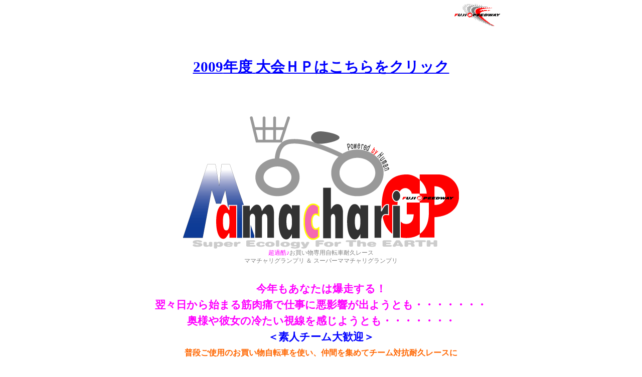

--- FILE ---
content_type: text/html
request_url: http://www.japan-racing.jp/fsw/08/08mama.htm
body_size: 15952
content:
<html xmlns:v="urn:schemas-microsoft-com:vml"
xmlns:o="urn:schemas-microsoft-com:office:office"
xmlns:w="urn:schemas-microsoft-com:office:word"
xmlns="http://www.w3.org/TR/REC-html40">

<head>
<link rel="shortcut icon" href="http://www.japan-racing.jp/fsw/favicon.ico" >
<meta http-equiv=Content-Type content="text/html; charset=shift_jis">
<meta name=ProgId content=Word.Document>
<meta name=Generator content="Microsoft Word 11">
<meta name=Originator content="Microsoft Word 11">
<base target="_blank">
<link rel=File-List href="08mama.files/filelist.xml">
<link rel=Edit-Time-Data href="08mama.files/editdata.mso">
<!--[if !mso]>
<style>
v\:* {behavior:url(#default#VML);}
o\:* {behavior:url(#default#VML);}
w\:* {behavior:url(#default#VML);}
.shape {behavior:url(#default#VML);}
</style>
<![endif]-->
<title>ママチャリグランプリ 2008 富士スピードウェイ 自転車レース</title>
<!--[if gte mso 9]><xml>
 <o:DocumentProperties>
  <o:Subject>富士スピードウェイ</o:Subject>
  <o:Author>Hodaka Fujii</o:Author>
  <o:LastAuthor>Hodaka Fujii</o:LastAuthor>
  <o:Revision>2</o:Revision>
  <o:TotalTime>685</o:TotalTime>
  <o:Created>2009-02-20T08:48:00Z</o:Created>
  <o:LastSaved>2009-02-20T08:48:00Z</o:LastSaved>
  <o:Pages>1</o:Pages>
  <o:Words>844</o:Words>
  <o:Characters>4813</o:Characters>
  <o:Company>富士スピードウェイ カートコース</o:Company>
  <o:Lines>40</o:Lines>
  <o:Paragraphs>11</o:Paragraphs>
  <o:CharactersWithSpaces>5646</o:CharactersWithSpaces>
  <o:Version>11.9999</o:Version>
 </o:DocumentProperties>
</xml><![endif]--><!--[if gte mso 9]><xml>
 <w:WordDocument>
  <w:PunctuationKerning/>
  <w:DrawingGridHorizontalSpacing>5.25 pt</w:DrawingGridHorizontalSpacing>
  <w:DisplayHorizontalDrawingGridEvery>0</w:DisplayHorizontalDrawingGridEvery>
  <w:DisplayVerticalDrawingGridEvery>2</w:DisplayVerticalDrawingGridEvery>
  <w:ValidateAgainstSchemas/>
  <w:SaveIfXMLInvalid>false</w:SaveIfXMLInvalid>
  <w:IgnoreMixedContent>false</w:IgnoreMixedContent>
  <w:AlwaysShowPlaceholderText>false</w:AlwaysShowPlaceholderText>
  <w:Compatibility>
   <w:SpaceForUL/>
   <w:BalanceSingleByteDoubleByteWidth/>
   <w:DoNotLeaveBackslashAlone/>
   <w:ULTrailSpace/>
   <w:DoNotExpandShiftReturn/>
   <w:AdjustLineHeightInTable/>
   <w:SelectEntireFieldWithStartOrEnd/>
   <w:UseWord2002TableStyleRules/>
   <w:UseFELayout/>
  </w:Compatibility>
  <w:DocumentVariables>
   <w:_ExportToHTMLPath>C:\Documents and Settings\藤井　穂高\デスクトップ\05fujispeedw.htm</w:_ExportToHTMLPath>
  </w:DocumentVariables>
  <w:BrowserLevel>MicrosoftInternetExplorer4</w:BrowserLevel>
 </w:WordDocument>
</xml><![endif]--><!--[if gte mso 9]><xml>
 <w:LatentStyles DefLockedState="false" LatentStyleCount="156">
 </w:LatentStyles>
</xml><![endif]-->
<style>
<!--
 /* Font Definitions */
 @font-face
	{font-family:Wingdings;
	panose-1:5 0 0 0 0 0 0 0 0 0;
	mso-font-charset:2;
	mso-generic-font-family:auto;
	mso-font-pitch:variable;
	mso-font-signature:0 268435456 0 0 -2147483648 0;}
@font-face
	{font-family:"ＭＳ 明朝";
	panose-1:2 2 6 9 4 2 5 8 3 4;
	mso-font-alt:"MS Mincho";
	mso-font-charset:128;
	mso-generic-font-family:roman;
	mso-font-pitch:fixed;
	mso-font-signature:-536870145 1791491579 18 0 131231 0;}
@font-face
	{font-family:"ＭＳ ゴシック";
	panose-1:2 11 6 9 7 2 5 8 2 4;
	mso-font-alt:"MS Gothic";
	mso-font-charset:128;
	mso-generic-font-family:modern;
	mso-font-pitch:fixed;
	mso-font-signature:-536870145 1791491579 18 0 131231 0;}
@font-face
	{font-family:Century;
	panose-1:2 4 6 4 5 5 5 2 3 4;
	mso-font-charset:0;
	mso-generic-font-family:roman;
	mso-font-pitch:variable;
	mso-font-signature:647 0 0 0 159 0;}
@font-face
	{font-family:"ＭＳ Ｐゴシック";
	panose-1:2 11 6 0 7 2 5 8 2 4;
	mso-font-charset:128;
	mso-generic-font-family:modern;
	mso-font-pitch:variable;
	mso-font-signature:-536870145 1791491579 18 0 131231 0;}
@font-face
	{font-family:"\@ＭＳ Ｐゴシック";
	panose-1:2 11 6 0 7 2 5 8 2 4;
	mso-font-charset:128;
	mso-generic-font-family:modern;
	mso-font-pitch:variable;
	mso-font-signature:-536870145 1791491579 18 0 131231 0;}
@font-face
	{font-family:"\@ＭＳ 明朝";
	panose-1:2 2 6 9 4 2 5 8 3 4;
	mso-font-charset:128;
	mso-generic-font-family:roman;
	mso-font-pitch:fixed;
	mso-font-signature:-536870145 1791491579 18 0 131231 0;}
@font-face
	{font-family:"\@ＭＳ ゴシック";
	panose-1:2 11 6 9 7 2 5 8 2 4;
	mso-font-charset:128;
	mso-generic-font-family:modern;
	mso-font-pitch:fixed;
	mso-font-signature:-536870145 1791491579 18 0 131231 0;}
 /* Style Definitions */
 p.MsoNormal, li.MsoNormal, div.MsoNormal
	{mso-style-parent:"";
	margin:0pt;
	margin-bottom:.0001pt;
	text-align:justify;
	text-justify:inter-ideograph;
	mso-pagination:none;
	font-size:10.5pt;
	mso-bidi-font-size:12.0pt;
	font-family:Century;
	mso-fareast-font-family:"ＭＳ 明朝";
	mso-bidi-font-family:"Times New Roman";
	mso-font-kerning:1.0pt;
	font-weight:normal;}
h2
	{mso-style-next:標準;
	margin:0pt;
	margin-bottom:.0001pt;
	text-align:justify;
	text-justify:inter-ideograph;
	mso-pagination:none;
	page-break-after:avoid;
	mso-outline-level:2;
	font-size:10.5pt;
	mso-bidi-font-size:12.0pt;
	font-family:Arial;
	mso-fareast-font-family:"ＭＳ ゴシック";
	mso-bidi-font-family:"Times New Roman";
	mso-font-kerning:1.0pt;
	font-weight:normal;}
p.MsoHeader, li.MsoHeader, div.MsoHeader
	{margin:0pt;
	margin-bottom:.0001pt;
	text-align:justify;
	text-justify:inter-ideograph;
	mso-pagination:none;
	tab-stops:center 212.6pt right 425.2pt;
	layout-grid-mode:char;
	font-size:10.5pt;
	mso-bidi-font-size:12.0pt;
	font-family:Century;
	mso-fareast-font-family:"ＭＳ 明朝";
	mso-bidi-font-family:"Times New Roman";
	mso-font-kerning:1.0pt;
	font-weight:normal;}
p.MsoFooter, li.MsoFooter, div.MsoFooter
	{margin:0pt;
	margin-bottom:.0001pt;
	text-align:justify;
	text-justify:inter-ideograph;
	mso-pagination:none;
	tab-stops:center 212.6pt right 425.2pt;
	layout-grid-mode:char;
	font-size:10.5pt;
	mso-bidi-font-size:12.0pt;
	font-family:Century;
	mso-fareast-font-family:"ＭＳ 明朝";
	mso-bidi-font-family:"Times New Roman";
	mso-font-kerning:1.0pt;
	font-weight:normal;}
p.MsoBodyText, li.MsoBodyText, div.MsoBodyText
	{margin:0pt;
	margin-bottom:.0001pt;
	text-align:justify;
	text-justify:inter-ideograph;
	mso-pagination:none;
	font-size:12.0pt;
	font-family:"ＭＳ Ｐゴシック";
	mso-bidi-font-family:"Times New Roman";
	mso-font-kerning:1.0pt;
	font-weight:normal;}
p.MsoDate, li.MsoDate, div.MsoDate
	{mso-style-next:標準;
	margin:0pt;
	margin-bottom:.0001pt;
	text-align:justify;
	text-justify:inter-ideograph;
	mso-pagination:none;
	font-size:12.0pt;
	font-family:"ＭＳ Ｐゴシック";
	mso-bidi-font-family:"Times New Roman";
	mso-font-kerning:1.0pt;
	font-weight:normal;}
p.MsoBodyText2, li.MsoBodyText2, div.MsoBodyText2
	{margin:0pt;
	margin-bottom:.0001pt;
	text-align:center;
	mso-pagination:none;
	font-size:11.0pt;
	mso-bidi-font-size:12.0pt;
	font-family:"ＭＳ Ｐゴシック";
	mso-bidi-font-family:"Times New Roman";
	mso-font-kerning:1.0pt;
	font-weight:normal;}
p.MsoBodyText3, li.MsoBodyText3, div.MsoBodyText3
	{margin:0pt;
	margin-bottom:.0001pt;
	text-align:center;
	mso-pagination:none;
	font-size:11.0pt;
	font-family:"ＭＳ Ｐゴシック";
	mso-bidi-font-family:"Times New Roman";
	color:#339966;
	mso-font-kerning:1.0pt;
	font-weight:normal;}
a:link, span.MsoHyperlink
	{color:blue;
	text-decoration:underline;
	text-underline:single;}
a:visited, span.MsoHyperlinkFollowed
	{color:purple;
	text-decoration:underline;
	text-underline:single;}
p
	{margin:0pt;
	margin-bottom:.0001pt;
	text-align:center;
	mso-pagination:none;
	font-size:16.0pt;
	mso-bidi-font-size:12.0pt;
	font-family:"ＭＳ Ｐゴシック";
	mso-bidi-font-family:"Times New Roman";
	mso-font-kerning:1.0pt;
	font-weight:bold;}
 /* Page Definitions */
 @page
	{mso-page-border-surround-header:no;
	mso-page-border-surround-footer:no;
	mso-footnote-separator:url("08mama.files/header.htm") fs;
	mso-footnote-continuation-separator:url("08mama.files/header.htm") fcs;
	mso-endnote-separator:url("08mama.files/header.htm") es;
	mso-endnote-continuation-separator:url("08mama.files/header.htm") ecs;}
@page Section1
	{size:595.3pt 841.9pt;
	margin:56.7pt 56.7pt 56.7pt 56.7pt;
	mso-header-margin:42.55pt;
	mso-footer-margin:49.6pt;
	border:solid windowtext 1.0pt;
	mso-border-alt:solid windowtext .5pt;
	padding:24.0pt 24.0pt 24.0pt 24.0pt;
	mso-paper-source:0;
	layout-grid:18.0pt;}
div.Section1
	{page:Section1;}
 /* List Definitions */
 @list l0
	{mso-list-id:31730934;
	mso-list-type:hybrid;
	mso-list-template-ids:237154208 -930031300 67698711 67698705 67698703 67698711 67698705 67698703 67698711 67698705;}
@list l0:level1
	{mso-level-text:%1）;
	mso-level-tab-stop:18.0pt;
	mso-level-number-position:left;
	margin-left:18.0pt;
	text-indent:-18.0pt;}
@list l1
	{mso-list-id:68693194;
	mso-list-type:hybrid;
	mso-list-template-ids:-1220802648 540029942 67698711 67698705 67698703 67698711 67698705 67698703 67698711 67698705;}
@list l1:level1
	{mso-level-number-format:decimal-enclosed-circle;
	mso-level-text:%1;
	mso-level-tab-stop:21.0pt;
	mso-level-number-position:left;
	margin-left:21.0pt;
	text-indent:-21.0pt;
	mso-ansi-font-size:12.0pt;
	mso-bidi-font-size:12.0pt;}
@list l1:level2
	{mso-level-number-format:aiueo-full-width;
	mso-level-text:"\(%2\)";
	mso-level-tab-stop:42.0pt;
	mso-level-number-position:left;
	margin-left:42.0pt;
	text-indent:-21.0pt;}
@list l1:level4
	{mso-level-tab-stop:84.0pt;
	mso-level-number-position:left;
	margin-left:84.0pt;
	text-indent:-21.0pt;}
@list l2
	{mso-list-id:70857108;
	mso-list-type:hybrid;
	mso-list-template-ids:1322696826 -818636770 67698711 67698705 67698703 67698711 67698705 67698703 67698711 67698705;}
@list l2:level1
	{mso-level-text:%1）;
	mso-level-tab-stop:18.0pt;
	mso-level-number-position:left;
	margin-left:18.0pt;
	text-indent:-18.0pt;}
@list l3
	{mso-list-id:101875650;
	mso-list-type:hybrid;
	mso-list-template-ids:-1902729628 -1081205464 67698711 67698705 67698703 67698711 67698705 67698703 67698711 67698705;}
@list l3:level1
	{mso-level-text:%1）;
	mso-level-tab-stop:18.0pt;
	mso-level-number-position:left;
	margin-left:18.0pt;
	text-indent:-18.0pt;}
@list l4
	{mso-list-id:133722819;
	mso-list-type:hybrid;
	mso-list-template-ids:50908302 414747586 67698711 67698705 67698703 67698711 67698705 67698703 67698711 67698705;}
@list l4:level1
	{mso-level-start-at:2;
	mso-level-text:%1）;
	mso-level-tab-stop:20.25pt;
	mso-level-number-position:left;
	margin-left:20.25pt;
	text-indent:-20.25pt;}
@list l5
	{mso-list-id:153229663;
	mso-list-type:hybrid;
	mso-list-template-ids:1088586830 -568401692 67698711 67698705 67698703 67698711 67698705 67698703 67698711 67698705;}
@list l5:level1
	{mso-level-start-at:4;
	mso-level-text:%1）;
	mso-level-tab-stop:20.25pt;
	mso-level-number-position:left;
	margin-left:20.25pt;
	text-indent:-20.25pt;}
@list l6
	{mso-list-id:187187021;
	mso-list-template-ids:-63011970;}
@list l6:level1
	{mso-level-text:%1）;
	mso-level-tab-stop:18.0pt;
	mso-level-number-position:left;
	margin-left:18.0pt;
	text-indent:-18.0pt;}
@list l6:level2
	{mso-level-number-format:aiueo-full-width;
	mso-level-text:"\(%2\)";
	mso-level-tab-stop:42.0pt;
	mso-level-number-position:left;
	margin-left:42.0pt;
	text-indent:-21.0pt;}
@list l6:level3
	{mso-level-number-format:decimal-enclosed-circle;
	mso-level-text:%3;
	mso-level-tab-stop:63.0pt;
	mso-level-number-position:left;
	margin-left:63.0pt;
	text-indent:-21.0pt;}
@list l6:level4
	{mso-level-tab-stop:84.0pt;
	mso-level-number-position:left;
	margin-left:84.0pt;
	text-indent:-21.0pt;}
@list l6:level5
	{mso-level-number-format:aiueo-full-width;
	mso-level-text:"\(%5\)";
	mso-level-tab-stop:105.0pt;
	mso-level-number-position:left;
	margin-left:105.0pt;
	text-indent:-21.0pt;}
@list l6:level6
	{mso-level-number-format:decimal-enclosed-circle;
	mso-level-text:%6;
	mso-level-tab-stop:126.0pt;
	mso-level-number-position:left;
	margin-left:126.0pt;
	text-indent:-21.0pt;}
@list l6:level7
	{mso-level-tab-stop:147.0pt;
	mso-level-number-position:left;
	margin-left:147.0pt;
	text-indent:-21.0pt;}
@list l6:level8
	{mso-level-number-format:aiueo-full-width;
	mso-level-text:"\(%8\)";
	mso-level-tab-stop:168.0pt;
	mso-level-number-position:left;
	margin-left:168.0pt;
	text-indent:-21.0pt;}
@list l6:level9
	{mso-level-number-format:decimal-enclosed-circle;
	mso-level-text:%9;
	mso-level-tab-stop:189.0pt;
	mso-level-number-position:left;
	margin-left:189.0pt;
	text-indent:-21.0pt;}
@list l7
	{mso-list-id:416095191;
	mso-list-type:hybrid;
	mso-list-template-ids:1969631772 -818636770 67698711 67698705 67698703 67698711 67698705 67698703 67698711 67698705;}
@list l7:level1
	{mso-level-text:%1）;
	mso-level-tab-stop:18.0pt;
	mso-level-number-position:left;
	margin-left:18.0pt;
	text-indent:-18.0pt;}
@list l8
	{mso-list-id:494534964;
	mso-list-type:hybrid;
	mso-list-template-ids:-1221584060 -1515978710 67698699 67698701 67698689 67698699 67698701 67698689 67698699 67698701;}
@list l8:level1
	{mso-level-start-at:0;
	mso-level-number-format:bullet;
	mso-level-text:※;
	mso-level-tab-stop:38.0pt;
	mso-level-number-position:left;
	margin-left:38.0pt;
	text-indent:-18.0pt;
	font-family:"ＭＳ Ｐゴシック";
	mso-bidi-font-family:"Times New Roman";
	color:blue;
	text-decoration:underline;
	text-underline:single;}
@list l9
	{mso-list-id:506213047;
	mso-list-type:hybrid;
	mso-list-template-ids:-1025079142 67698697 67698699 67698701 67698689 67698699 67698701 67698689 67698699 67698701;}
@list l9:level1
	{mso-level-number-format:bullet;
	mso-level-text:\F0FC;
	mso-level-tab-stop:21.0pt;
	mso-level-number-position:left;
	margin-left:21.0pt;
	text-indent:-21.0pt;
	font-family:Wingdings;}
@list l10
	{mso-list-id:522130849;
	mso-list-type:hybrid;
	mso-list-template-ids:173020638 -930031300 67698699 67698701 67698689 67698699 67698701 67698689 67698699 67698701;}
@list l10:level1
	{mso-level-text:%1）;
	mso-level-tab-stop:18.0pt;
	mso-level-number-position:left;
	margin-left:18.0pt;
	text-indent:-18.0pt;}
@list l11
	{mso-list-id:592516891;
	mso-list-type:hybrid;
	mso-list-template-ids:798271822 -818636770 67698711 67698705 67698703 67698711 67698705 67698703 67698711 67698705;}
@list l11:level1
	{mso-level-text:%1）;
	mso-level-tab-stop:18.0pt;
	mso-level-number-position:left;
	margin-left:18.0pt;
	text-indent:-18.0pt;}
@list l12
	{mso-list-id:632490400;
	mso-list-type:hybrid;
	mso-list-template-ids:-526467994 -818636770 67698711 67698705 67698703 67698711 67698705 67698703 67698711 67698705;}
@list l12:level1
	{mso-level-text:%1）;
	mso-level-tab-stop:18.0pt;
	mso-level-number-position:left;
	margin-left:18.0pt;
	text-indent:-18.0pt;}
@list l13
	{mso-list-id:671877227;
	mso-list-type:hybrid;
	mso-list-template-ids:1101932414 67698697 67698699 67698701 67698689 67698699 67698701 67698689 67698699 67698701;}
@list l13:level1
	{mso-level-number-format:bullet;
	mso-level-text:\F0FC;
	mso-level-tab-stop:21.0pt;
	mso-level-number-position:left;
	margin-left:21.0pt;
	text-indent:-21.0pt;
	font-family:Wingdings;}
@list l14
	{mso-list-id:848912270;
	mso-list-type:hybrid;
	mso-list-template-ids:182639478 -930031300 67698711 67698705 67698703 67698711 67698705 67698703 67698711 67698705;}
@list l14:level1
	{mso-level-text:%1）;
	mso-level-tab-stop:18.0pt;
	mso-level-number-position:left;
	margin-left:18.0pt;
	text-indent:-18.0pt;}
@list l15
	{mso-list-id:911084318;
	mso-list-type:hybrid;
	mso-list-template-ids:-207473098 113119924 67698711 67698705 67698703 67698711 67698705 67698703 67698711 67698705;}
@list l15:level1
	{mso-level-text:%1）;
	mso-level-tab-stop:18.0pt;
	mso-level-number-position:left;
	margin-left:18.0pt;
	text-indent:-18.0pt;
	color:#333333;}
@list l16
	{mso-list-id:912592637;
	mso-list-type:hybrid;
	mso-list-template-ids:-1376849904 -161295618 67698711 67698705 67698703 67698711 67698705 67698703 67698711 67698705;}
@list l16:level1
	{mso-level-text:%1）;
	mso-level-tab-stop:18.0pt;
	mso-level-number-position:left;
	margin-left:18.0pt;
	text-indent:-18.0pt;}
@list l17
	{mso-list-id:914361277;
	mso-list-type:hybrid;
	mso-list-template-ids:114574244 536636028 67698711 67698705 67698703 67698711 67698705 67698703 67698711 67698705;}
@list l17:level1
	{mso-level-text:%1）;
	mso-level-tab-stop:18.0pt;
	mso-level-number-position:left;
	margin-left:18.0pt;
	text-indent:-18.0pt;}
@list l18
	{mso-list-id:921908509;
	mso-list-type:hybrid;
	mso-list-template-ids:-608263924 317246392 67698711 67698705 67698703 67698711 67698705 67698703 67698711 67698705;}
@list l18:level1
	{mso-level-text:%1）;
	mso-level-tab-stop:24.0pt;
	mso-level-number-position:left;
	margin-left:24.0pt;
	text-indent:-20.25pt;}
@list l19
	{mso-list-id:1027297917;
	mso-list-type:hybrid;
	mso-list-template-ids:-1568012970 -818636770 67698711 67698705 67698703 67698711 67698705 67698703 67698711 67698705;}
@list l19:level1
	{mso-level-text:%1）;
	mso-level-tab-stop:18.0pt;
	mso-level-number-position:left;
	margin-left:18.0pt;
	text-indent:-18.0pt;}
@list l20
	{mso-list-id:1043288697;
	mso-list-type:hybrid;
	mso-list-template-ids:1416670608 -930031300 67698711 67698705 67698703 67698711 67698705 67698703 67698711 67698705;}
@list l20:level1
	{mso-level-text:%1）;
	mso-level-tab-stop:18.0pt;
	mso-level-number-position:left;
	margin-left:18.0pt;
	text-indent:-18.0pt;}
@list l21
	{mso-list-id:1108964275;
	mso-list-template-ids:-2042484204;}
@list l21:level1
	{mso-level-text:%1）;
	mso-level-tab-stop:18.0pt;
	mso-level-number-position:left;
	margin-left:18.0pt;
	text-indent:-18.0pt;}
@list l21:level2
	{mso-level-number-format:aiueo-full-width;
	mso-level-text:"\(%2\)";
	mso-level-tab-stop:42.0pt;
	mso-level-number-position:left;
	margin-left:42.0pt;
	text-indent:-21.0pt;}
@list l21:level3
	{mso-level-number-format:decimal-enclosed-circle;
	mso-level-text:%3;
	mso-level-tab-stop:63.0pt;
	mso-level-number-position:left;
	margin-left:63.0pt;
	text-indent:-21.0pt;}
@list l21:level4
	{mso-level-tab-stop:84.0pt;
	mso-level-number-position:left;
	margin-left:84.0pt;
	text-indent:-21.0pt;}
@list l21:level5
	{mso-level-number-format:aiueo-full-width;
	mso-level-text:"\(%5\)";
	mso-level-tab-stop:105.0pt;
	mso-level-number-position:left;
	margin-left:105.0pt;
	text-indent:-21.0pt;}
@list l21:level6
	{mso-level-number-format:decimal-enclosed-circle;
	mso-level-text:%6;
	mso-level-tab-stop:126.0pt;
	mso-level-number-position:left;
	margin-left:126.0pt;
	text-indent:-21.0pt;}
@list l21:level7
	{mso-level-tab-stop:147.0pt;
	mso-level-number-position:left;
	margin-left:147.0pt;
	text-indent:-21.0pt;}
@list l21:level8
	{mso-level-number-format:aiueo-full-width;
	mso-level-text:"\(%8\)";
	mso-level-tab-stop:168.0pt;
	mso-level-number-position:left;
	margin-left:168.0pt;
	text-indent:-21.0pt;}
@list l21:level9
	{mso-level-number-format:decimal-enclosed-circle;
	mso-level-text:%9;
	mso-level-tab-stop:189.0pt;
	mso-level-number-position:left;
	margin-left:189.0pt;
	text-indent:-21.0pt;}
@list l22
	{mso-list-id:1233856212;
	mso-list-type:hybrid;
	mso-list-template-ids:2108863238 -818636770 67698711 67698705 67698703 67698711 67698705 67698703 67698711 67698705;}
@list l22:level1
	{mso-level-text:%1）;
	mso-level-tab-stop:18.0pt;
	mso-level-number-position:left;
	margin-left:18.0pt;
	text-indent:-18.0pt;}
@list l23
	{mso-list-id:1234970804;
	mso-list-type:hybrid;
	mso-list-template-ids:1949739176 -818636770 67698711 67698705 67698703 67698711 67698705 67698703 67698711 67698705;}
@list l23:level1
	{mso-level-text:%1）;
	mso-level-tab-stop:18.0pt;
	mso-level-number-position:left;
	margin-left:18.0pt;
	text-indent:-18.0pt;}
@list l24
	{mso-list-id:1270703886;
	mso-list-type:hybrid;
	mso-list-template-ids:-2042484204 -818636770 67698711 67698705 67698703 67698711 67698705 67698703 67698711 67698705;}
@list l24:level1
	{mso-level-text:%1）;
	mso-level-tab-stop:18.0pt;
	mso-level-number-position:left;
	margin-left:18.0pt;
	text-indent:-18.0pt;}
@list l25
	{mso-list-id:1273322033;
	mso-list-type:hybrid;
	mso-list-template-ids:-1843514938 -930031300 67698711 67698705 67698703 67698711 67698705 67698703 67698711 67698705;}
@list l25:level1
	{mso-level-text:%1）;
	mso-level-tab-stop:18.0pt;
	mso-level-number-position:left;
	margin-left:18.0pt;
	text-indent:-18.0pt;}
@list l26
	{mso-list-id:1288657290;
	mso-list-type:hybrid;
	mso-list-template-ids:1998327538 -1219198344 67698711 67698705 67698703 67698711 67698705 67698703 67698711 67698705;}
@list l26:level1
	{mso-level-text:%1）;
	mso-level-tab-stop:18.0pt;
	mso-level-number-position:left;
	margin-left:18.0pt;
	text-indent:-18.0pt;}
@list l27
	{mso-list-id:1298879426;
	mso-list-type:hybrid;
	mso-list-template-ids:152727130 -818636770 67698711 67698705 67698703 67698711 67698705 67698703 67698711 67698705;}
@list l27:level1
	{mso-level-text:%1）;
	mso-level-tab-stop:18.0pt;
	mso-level-number-position:left;
	margin-left:18.0pt;
	text-indent:-18.0pt;}
@list l28
	{mso-list-id:1304041641;
	mso-list-type:hybrid;
	mso-list-template-ids:1617733626 -818636770 67698711 67698705 67698703 67698711 67698705 67698703 67698711 67698705;}
@list l28:level1
	{mso-level-text:%1）;
	mso-level-tab-stop:18.0pt;
	mso-level-number-position:left;
	margin-left:18.0pt;
	text-indent:-18.0pt;}
@list l29
	{mso-list-id:1425417344;
	mso-list-type:hybrid;
	mso-list-template-ids:444357672 536636028 67698711 67698705 67698703 67698711 67698705 67698703 67698711 67698705;}
@list l29:level1
	{mso-level-text:%1）;
	mso-level-tab-stop:18.0pt;
	mso-level-number-position:left;
	margin-left:18.0pt;
	text-indent:-18.0pt;}
@list l30
	{mso-list-id:1528057219;
	mso-list-type:hybrid;
	mso-list-template-ids:-536425476 -818636770 67698711 67698705 67698703 67698711 67698705 67698703 67698711 67698705;}
@list l30:level1
	{mso-level-text:%1）;
	mso-level-tab-stop:18.0pt;
	mso-level-number-position:left;
	margin-left:18.0pt;
	text-indent:-18.0pt;}
@list l31
	{mso-list-id:1552619452;
	mso-list-type:hybrid;
	mso-list-template-ids:1538407266 -818636770 67698711 67698705 67698703 67698711 67698705 67698703 67698711 67698705;}
@list l31:level1
	{mso-level-text:%1）;
	mso-level-tab-stop:18.0pt;
	mso-level-number-position:left;
	margin-left:18.0pt;
	text-indent:-18.0pt;}
@list l32
	{mso-list-id:1707019727;
	mso-list-type:hybrid;
	mso-list-template-ids:-341778940 -2026082340 67698711 67698705 67698703 67698711 67698705 67698703 67698711 67698705;}
@list l32:level1
	{mso-level-text:%1）;
	mso-level-tab-stop:20.25pt;
	mso-level-number-position:left;
	margin-left:20.25pt;
	text-indent:-20.25pt;}
@list l33
	{mso-list-id:1752313939;
	mso-list-type:hybrid;
	mso-list-template-ids:-1485374186 -2029074944 67698711 67698705 67698703 67698711 67698705 67698703 67698711 67698705;}
@list l33:level1
	{mso-level-text:%1）;
	mso-level-tab-stop:18.0pt;
	mso-level-number-position:left;
	margin-left:18.0pt;
	text-indent:-18.0pt;}
@list l34
	{mso-list-id:1924874556;
	mso-list-type:hybrid;
	mso-list-template-ids:-630393044 -818636770 67698711 67698705 67698703 67698711 67698705 67698703 67698711 67698705;}
@list l34:level1
	{mso-level-text:%1）;
	mso-level-tab-stop:18.0pt;
	mso-level-number-position:left;
	margin-left:18.0pt;
	text-indent:-18.0pt;}
@list l35
	{mso-list-id:1979651368;
	mso-list-type:hybrid;
	mso-list-template-ids:-1472961686 467856774 67698711 67698705 67698703 67698711 67698705 67698703 67698711 67698705;}
@list l35:level1
	{mso-level-tab-stop:84.0pt;
	mso-level-number-position:left;
	margin-left:84.0pt;
	text-indent:-21.0pt;}
@list l36
	{mso-list-id:1985356616;
	mso-list-type:hybrid;
	mso-list-template-ids:-2004420194 -818636770 67698711 67698705 67698703 67698711 67698705 67698703 67698711 67698705;}
@list l36:level1
	{mso-level-text:%1）;
	mso-level-tab-stop:18.0pt;
	mso-level-number-position:left;
	margin-left:18.0pt;
	text-indent:-18.0pt;}
@list l37
	{mso-list-id:2004047562;
	mso-list-type:hybrid;
	mso-list-template-ids:-1773533854 1632138106 67698699 67698701 67698689 67698699 67698701 67698689 67698699 67698701;}
@list l37:level1
	{mso-level-start-at:0;
	mso-level-number-format:bullet;
	mso-level-text:※;
	mso-level-tab-stop:18.0pt;
	mso-level-number-position:left;
	margin-left:18.0pt;
	text-indent:-18.0pt;
	font-family:"ＭＳ Ｐゴシック";
	mso-bidi-font-family:"Times New Roman";}
ol
	{margin-bottom:0pt;}
ul
	{margin-bottom:0pt;}
-->
</style>
<!--[if gte mso 10]>
<style>
 /* Style Definitions */
 table.MsoNormalTable
	{mso-style-name:標準の表;
	mso-tstyle-rowband-size:0;
	mso-tstyle-colband-size:0;
	mso-style-noshow:yes;
	mso-style-parent:"";
	mso-padding-alt:0pt 5.4pt 0pt 5.4pt;
	mso-para-margin:0pt;
	mso-para-margin-bottom:.0001pt;
	mso-pagination:widow-orphan;
	font-size:10.0pt;
	font-family:Century;
	mso-ansi-language:#0400;
	mso-fareast-language:#0400;
	mso-bidi-language:#0400;}
table.MsoTableGrid
	{mso-style-name:"表 \(格子\)";
	mso-tstyle-rowband-size:0;
	mso-tstyle-colband-size:0;
	border:solid windowtext 1.0pt;
	mso-border-alt:solid windowtext .5pt;
	mso-padding-alt:0pt 5.4pt 0pt 5.4pt;
	mso-border-insideh:.5pt solid windowtext;
	mso-border-insidev:.5pt solid windowtext;
	mso-para-margin:0pt;
	mso-para-margin-bottom:.0001pt;
	text-align:justify;
	text-justify:inter-ideograph;
	mso-pagination:none;
	font-size:10.0pt;
	font-family:Century;
	mso-ansi-language:#0400;
	mso-fareast-language:#0400;
	mso-bidi-language:#0400;}
</style>
<![endif]--><!--[if gte mso 9]><xml>
 <o:shapedefaults v:ext="edit" spidmax="3074">
  <v:textbox inset="5.85pt,.7pt,5.85pt,.7pt"/>
  <o:colormru v:ext="edit" colors="#f9fcdc,#e6f9fe,#e6fefc,#fbffc7,#ffeded,#ffe9e9"/>
  <o:colormenu v:ext="edit" fillcolor="none"/>
 </o:shapedefaults></xml><![endif]--><!--[if gte mso 9]><xml>
 <o:shapelayout v:ext="edit">
  <o:idmap v:ext="edit" data="1"/>
 </o:shapelayout></xml><![endif]-->
</head>

<body lang=JA link=blue vlink=purple style='tab-interval:42.0pt;text-justify-trim:
punctuation'>

<div class=Section1 style='layout-grid:18.0pt'>

<div align=center>

<table class=MsoTableGrid border=0 cellspacing=0 cellpadding=0
 style='border-collapse:collapse;mso-yfti-tbllook:480;mso-padding-alt:0pt 5.4pt 0pt 5.4pt'>
 <tr style='mso-yfti-irow:0;mso-yfti-firstrow:yes;height:879.6pt'>
  <td width=697 colspan=2 valign=top style='width:522.7pt;border:none;
  border-bottom:solid gray 1.0pt;mso-border-bottom-alt:solid gray .5pt;
  padding:0pt 5.4pt 0pt 5.4pt;height:879.6pt'>
  <p class=MsoNormal align=right style='text-align:right'><span lang=EN-US
  style='font-family:"ＭＳ Ｐゴシック"'><!--[if gte vml 1]><v:shapetype id="_x0000_t75"
   coordsize="21600,21600" o:spt="75" o:preferrelative="t" path="m@4@5l@4@11@9@11@9@5xe"
   filled="f" stroked="f">
   <v:stroke joinstyle="miter"/>
   <v:formulas>
    <v:f eqn="if lineDrawn pixelLineWidth 0"/>
    <v:f eqn="sum @0 1 0"/>
    <v:f eqn="sum 0 0 @1"/>
    <v:f eqn="prod @2 1 2"/>
    <v:f eqn="prod @3 21600 pixelWidth"/>
    <v:f eqn="prod @3 21600 pixelHeight"/>
    <v:f eqn="sum @0 0 1"/>
    <v:f eqn="prod @6 1 2"/>
    <v:f eqn="prod @7 21600 pixelWidth"/>
    <v:f eqn="sum @8 21600 0"/>
    <v:f eqn="prod @7 21600 pixelHeight"/>
    <v:f eqn="sum @10 21600 0"/>
   </v:formulas>
   <v:path o:extrusionok="f" gradientshapeok="t" o:connecttype="rect"/>
   <o:lock v:ext="edit" aspectratio="t"/>
  </v:shapetype><v:shape id="_x0000_i1025" type="#_x0000_t75" style='width:68.25pt;
   height:33pt'>
   <v:imagedata src="08mama.files/image001.png" o:title="fujiロゴ"/>
  </v:shape><![endif]--><![if !vml]><img width=91 height=44
  src="08mama.files/image002.gif" v:shapes="_x0000_i1025"><![endif]><o:p></o:p></span></p>
  <p class=MsoNormal align=center style='text-align:center'><b
  style='mso-bidi-font-weight:normal'><span lang=EN-US style='font-size:20.0pt;
  font-family:"ＭＳ Ｐゴシック"'><o:p>&nbsp;</o:p></span></b></p>
  <p class=MsoNormal align=center style='text-align:center'><b
  style='mso-bidi-font-weight:normal'><span lang=EN-US style='font-size:20.0pt;
  font-family:"ＭＳ Ｐゴシック"'><o:p>&nbsp;</o:p></span></b></p>
  <p class=MsoNormal align=center style='text-align:center'><b
  style='mso-bidi-font-weight:normal'><span lang=EN-US style='font-size:22.0pt;
  font-family:"ＭＳ Ｐゴシック"'><a href="http://www.japan-racing.jp/fsw/09/09mama.htm">2009<span
  lang=EN-US><span lang=EN-US>年度</span></span><span lang=EN-US><span
  lang=EN-US> </span></span><span lang=EN-US><span lang=EN-US>大会ＨＰはこちらをクリック</span></span></a><o:p></o:p></span></b></p>
  <p class=MsoNormal align=center style='text-align:center'><b
  style='mso-bidi-font-weight:normal'><span lang=EN-US style='font-size:20.0pt;
  font-family:"ＭＳ Ｐゴシック"'><o:p>&nbsp;</o:p></span></b></p>
  <p class=MsoNormal align=center style='text-align:center'><b
  style='mso-bidi-font-weight:normal'><span lang=EN-US style='font-size:20.0pt;
  font-family:"ＭＳ Ｐゴシック"'><o:p>&nbsp;</o:p></span></b></p>
  <p class=MsoNormal align=center style='text-align:center'><span lang=EN-US
  style='font-family:"ＭＳ Ｐゴシック"'><o:p>&nbsp;</o:p></span></p>
  <p class=MsoNormal align=center style='text-align:center'><span lang=EN-US
  style='font-family:"ＭＳ Ｐゴシック"'><!--[if gte vml 1]><v:shape id="_x0000_i1026"
   type="#_x0000_t75" style='width:412.5pt;height:198pt'>
   <v:imagedata src="08mama.files/image003.gif" o:title="mamagif2"/>
  </v:shape><![endif]--><![if !vml]><img border=0 width=550 height=264
  src="08mama.files/image003.gif" v:shapes="_x0000_i1026"><![endif]><o:p></o:p></span></p>
  <p class=MsoNormal align=center style='text-align:center;line-height:12.0pt'><span
  style='font-size:9.0pt;font-family:"ＭＳ Ｐゴシック";color:fuchsia'>超過酷♪</span><span
  style='font-size:9.0pt;font-family:"ＭＳ Ｐゴシック";color:gray'>お買い物専用自転車耐久レース<span
  lang=EN-US><o:p></o:p></span></span></p>
  <p class=MsoNormal align=center style='text-align:center;line-height:12.0pt'><span
  style='font-size:9.0pt;font-family:"ＭＳ Ｐゴシック";color:gray'>ママチャリグランプリ ＆ スーパーママチャリグランプリ<span
  lang=EN-US><o:p></o:p></span></span></p>
  <p class=MsoNormal align=center style='text-align:center'><span lang=EN-US
  style='font-family:"ＭＳ Ｐゴシック"'><o:p>&nbsp;</o:p></span></p>
  <p class=MsoNormal align=center style='text-align:center'><span lang=EN-US
  style='font-family:"ＭＳ Ｐゴシック"'><o:p>&nbsp;</o:p></span></p>
  <p class=MsoNormal align=center style='text-align:center;line-height:150%'><b
  style='mso-bidi-font-weight:normal'><span style='font-size:16.0pt;line-height:
  150%;font-family:"ＭＳ Ｐゴシック";color:fuchsia'>今年もあなたは爆走する！<span lang=EN-US><o:p></o:p></span></span></b></p>
  <p class=MsoNormal align=center style='text-align:center;line-height:150%'><b
  style='mso-bidi-font-weight:normal'><span style='font-size:16.0pt;line-height:
  150%;font-family:"ＭＳ Ｐゴシック";color:fuchsia'>翌々日から始まる筋肉痛で仕事に悪影響が出ようとも・・・・・・・<span
  lang=EN-US><o:p></o:p></span></span></b></p>
  <p class=MsoNormal align=center style='text-align:center;line-height:150%'><b
  style='mso-bidi-font-weight:normal'><span style='font-size:16.0pt;line-height:
  150%;font-family:"ＭＳ Ｐゴシック";color:fuchsia'>奥様や彼女の冷たい視線を感じようとも・・・・・・・<span
  lang=EN-US><o:p></o:p></span></span></b></p>
  <p class=MsoNormal align=center style='text-align:center;line-height:150%'><b
  style='mso-bidi-font-weight:normal'><span style='font-size:16.0pt;line-height:
  150%;font-family:"ＭＳ Ｐゴシック";color:blue'>＜素人チーム大歓迎＞<span lang=EN-US><o:p></o:p></span></span></b></p>
  <p class=MsoNormal align=center style='text-align:center;line-height:200%'><b
  style='mso-bidi-font-weight:normal'><span style='font-size:12.0pt;line-height:
  200%;font-family:"ＭＳ Ｐゴシック";color:#FF6600'>普段ご使用のお買い物自転車を使い、仲間を集めてチーム対抗耐久レースに<span
  lang=EN-US><o:p></o:p></span></span></b></p>
  <p class=MsoNormal align=center style='text-align:center;line-height:200%'><b
  style='mso-bidi-font-weight:normal'><span style='font-size:12.0pt;line-height:
  200%;font-family:"ＭＳ Ｐゴシック";color:#FF6600'>出場しませんか？家族総出のファミリー参加や会社の同僚、レーシングチーム、<span
  lang=EN-US><o:p></o:p></span></span></b></p>
  <p class=MsoNormal align=center style='text-align:center;line-height:200%'><b
  style='mso-bidi-font-weight:normal'><span style='font-size:12.0pt;line-height:
  200%;font-family:"ＭＳ Ｐゴシック";color:#FF6600'>サークルメンバーなどなど・・・遊び方は貴方次第。<span
  lang=EN-US><o:p></o:p></span></span></b></p>
  <p class=MsoNormal align=center style='text-align:center;line-height:200%'><b
  style='mso-bidi-font-weight:normal'><span style='font-size:12.0pt;line-height:
  200%;font-family:"ＭＳ Ｐゴシック";color:#993300'>ストレスを溜め込んだ平社員、肩身の狭い旦那さん・・・・・ここで爆発できます！<span
  lang=EN-US><o:p></o:p></span></span></b></p>
  <p class=MsoNormal align=center style='text-align:center;line-height:200%'><b
  style='mso-bidi-font-weight:normal'><span style='font-size:12.0pt;line-height:
  200%;font-family:"ＭＳ Ｐゴシック";color:#993300'>また激しいダイエットを求める貴女にもオススメのレースです。<span
  lang=EN-US><o:p></o:p></span></span></b></p>
  <p class=MsoNormal align=center style='text-align:center;line-height:200%'><b
  style='mso-bidi-font-weight:normal'><span style='font-size:12.0pt;line-height:
  200%;font-family:"ＭＳ Ｐゴシック";color:#993300'>自転車を安全に運転できる方であればどなたでもご参加頂けます。<span
  lang=EN-US><o:p></o:p></span></span></b></p>
  <p class=MsoNormal align=center style='text-align:center;line-height:200%'><b
  style='mso-bidi-font-weight:normal'><span style='font-size:18.0pt;line-height:
  200%;font-family:"ＭＳ Ｐゴシック";color:blue'>最終戦</span></b><b style='mso-bidi-font-weight:
  normal'><span lang=EN-US style='font-size:18.0pt;line-height:200%;font-family:
  "ＭＳ Ｐゴシック";color:red'><a
  href="http://www.japan-racing.jp/fsw/08/08supermama.htm"><span lang=EN-US
  style='color:red'><span lang=EN-US>スーパーママチ<span lang=EN-US>ャ<span lang=EN-US>リGP</span></span></span></span></a></span></b><b
  style='mso-bidi-font-weight:normal'><span style='font-size:18.0pt;line-height:
  200%;font-family:"ＭＳ Ｐゴシック";color:blue'>の練習にどうぞ！<span lang=EN-US><o:p></o:p></span></span></b></p>
  </td>
 </tr>
 <tr style='mso-yfti-irow:1;height:134.6pt'>
  <td width=98 valign=top style='width:73.85pt;border:solid gray 1.0pt;
  border-top:none;mso-border-top-alt:solid gray .5pt;mso-border-alt:solid gray .5pt;
  background:#E6E6E6;padding:0pt 5.4pt 0pt 5.4pt;height:134.6pt'>
  <p class=MsoNormal align=left style='text-align:left'><span style='font-size:
  9.0pt;font-family:"ＭＳ Ｐゴシック"'>開催日程と<span lang=EN-US><o:p></o:p></span></span></p>
  <p class=MsoNormal align=left style='text-align:left'><span style='font-size:
  9.0pt;font-family:"ＭＳ Ｐゴシック"'>使用コース<span lang=EN-US><o:p></o:p></span></span></p>
  </td>
  <td width=598 style='width:448.85pt;border-top:none;border-left:none;
  border-bottom:solid gray 1.0pt;border-right:solid gray 1.0pt;mso-border-top-alt:
  solid gray .5pt;mso-border-left-alt:solid gray .5pt;mso-border-alt:solid gray .5pt;
  background:white;padding:0pt 5.4pt 0pt 5.4pt;height:134.6pt'>
  <p class=MsoNormal style='margin-bottom:9.0pt;mso-para-margin-bottom:.5gd'><b
  style='mso-bidi-font-weight:normal'><span style='font-size:12.0pt;font-family:
  "ＭＳ Ｐゴシック";color:#333333'>第<span lang=EN-US>1</span>戦　　<span lang=EN-US>2008</span>年　<span
  lang=EN-US>6</span>月<span lang=EN-US>28</span>日　　カートコース<span lang=EN-US><o:p></o:p></span></span></b></p>
  <p class=MsoNormal style='margin-bottom:9.0pt;mso-para-margin-bottom:.5gd'><b
  style='mso-bidi-font-weight:normal'><span style='font-size:12.0pt;font-family:
  "ＭＳ Ｐゴシック";color:#333333'>第<span lang=EN-US>2</span>戦　　<span lang=EN-US>2008</span>年<span
  lang=EN-US>10</span>月<span lang=EN-US>19</span>日　　カートコース<span lang=EN-US><o:p></o:p></span></span></b></p>
  <p class=MsoNormal style='margin-bottom:9.0pt;mso-para-margin-bottom:.5gd'><b
  style='mso-bidi-font-weight:normal'><span style='font-size:12.0pt;font-family:
  "ＭＳ Ｐゴシック";color:#333333'>最終戦　　<span lang=EN-US>2009</span>年　<span
  lang=EN-US>1</span>月 <span lang=EN-US>10</span>日　　<span lang=EN-US><a
  href="http://www.fsw.tv/guide/guide_rc.html"><span lang=EN-US><span
  lang=EN-US>レーシングコース</span></span></a><o:p></o:p></span></span></b></p>
  <p class=MsoNormal style='margin-bottom:9.0pt;mso-para-margin-bottom:.5gd'><span
  style='font-size:12.0pt;font-family:"ＭＳ Ｐゴシック";color:#333333'>※最終戦については専用<span
  lang=EN-US>HP</span>を参照してください。<span lang=EN-US><o:p></o:p></span></span></p>
  </td>
 </tr>
 <tr style='mso-yfti-irow:2;height:224.5pt'>
  <td width=98 valign=top style='width:73.85pt;border:solid gray 1.0pt;
  border-top:none;mso-border-top-alt:solid gray .5pt;mso-border-alt:solid gray .5pt;
  background:#E6E6E6;padding:0pt 5.4pt 0pt 5.4pt;height:224.5pt'>
  <p class=MsoNormal align=left style='text-align:left'><span style='font-size:
  9.0pt;font-family:"ＭＳ Ｐゴシック"'>大会名称と<span lang=EN-US><o:p></o:p></span></span></p>
  <p class=MsoNormal align=left style='text-align:left'><span style='font-size:
  9.0pt;font-family:"ＭＳ Ｐゴシック"'>サブタイトル<span lang=EN-US><o:p></o:p></span></span></p>
  </td>
  <td width=598 style='width:448.85pt;border-top:none;border-left:none;
  border-bottom:solid gray 1.0pt;border-right:solid gray 1.0pt;mso-border-top-alt:
  solid gray .5pt;mso-border-left-alt:solid gray .5pt;mso-border-alt:solid gray .5pt;
  background:white;padding:0pt 5.4pt 0pt 5.4pt;height:224.5pt'>
  <p class=MsoNormal><b style='mso-bidi-font-weight:normal'><span
  style='font-size:11.0pt;font-family:"ＭＳ Ｐゴシック";color:#333333'>第１戦と第<span
  lang=EN-US>2</span>戦<span lang=EN-US><o:p></o:p></span></span></b></p>
  <p class=MsoNormal style='text-indent:14.05pt;mso-char-indent-count:1.0'><b
  style='mso-bidi-font-weight:normal'><span style='font-size:14.0pt;font-family:
  "ＭＳ Ｐゴシック";color:fuchsia'>ママチャリグランプリ<span lang=EN-US><o:p></o:p></span></span></b></p>
  <p class=MsoNormal style='text-indent:11.0pt;mso-char-indent-count:1.0'><span
  style='font-size:11.0pt;font-family:"ＭＳ Ｐゴシック";color:navy'>ママチャリグランプリ <span
  lang=EN-US>2008</span>シリーズ戦　チーム対抗<span lang=EN-US>6</span>時間耐久レース<span
  lang=EN-US><o:p></o:p></span></span></p>
  <p class=MsoNormal><span lang=EN-US style='font-size:11.0pt;font-family:"ＭＳ Ｐゴシック";
  color:#333333'><o:p>&nbsp;</o:p></span></p>
  <p class=MsoNormal><b style='mso-bidi-font-weight:normal'><span
  style='font-size:11.0pt;font-family:"ＭＳ Ｐゴシック";color:#333333'>最終戦<span
  lang=EN-US><o:p></o:p></span></span></b></p>
  <p class=MsoNormal style='margin-left:214.95pt;mso-para-margin-left:1.33gd;
  text-indent:-201.0pt;mso-char-indent-count:-14.3'><b style='mso-bidi-font-weight:
  normal'><span style='font-size:14.0pt;font-family:"ＭＳ Ｐゴシック";color:fuchsia'>スーパーママチャリグランプリ</span></b><span
  style='font-size:14.0pt;font-family:"ＭＳ Ｐゴシック";color:fuchsia'> </span><span
  style='font-size:12.0pt;font-family:"ＭＳ Ｐゴシック";color:fuchsia'>（第<span
  lang=EN-US>2</span>回 ママチャリ日本グランプリ）</span><b style='mso-bidi-font-weight:normal'><span
  lang=EN-US style='font-size:14.0pt;font-family:"ＭＳ Ｐゴシック";color:fuchsia'><o:p></o:p></span></b></p>
  <p class=MsoNormal style='margin-left:171.25pt;mso-para-margin-left:1.33gd;
  text-indent:-157.3pt;mso-char-indent-count:-14.3'><span style='font-size:
  11.0pt;font-family:"ＭＳ Ｐゴシック";color:navy'>ママチャリグランプリ<span lang=EN-US>2008</span>シリーズ最終戦　極寒チーム対抗<span
  lang=EN-US>7</span>時間耐久世界選手権<span lang=EN-US><o:p></o:p></span></span></p>
  <p class=MsoNormal style='margin-left:185.55pt;mso-para-margin-left:1.33gd;
  text-indent:-171.6pt;mso-char-indent-count:-14.3'><span lang=EN-US
  style='font-size:12.0pt;font-family:"ＭＳ Ｐゴシック";color:#333333'><o:p>&nbsp;</o:p></span></p>
  <p class=MsoNormal style='margin-left:185.55pt;mso-para-margin-left:1.33gd;
  text-indent:-171.6pt;mso-char-indent-count:-14.3'><span style='font-size:
  12.0pt;font-family:"ＭＳ Ｐゴシック";color:#333333'>※最終戦については専用<span lang=EN-US>HP</span>を参照してください。</span><span
  lang=EN-US style='font-size:12.0pt;font-family:"ＭＳ Ｐゴシック";color:navy'><o:p></o:p></span></p>
  </td>
 </tr>
 <tr style='mso-yfti-irow:3;height:89.5pt'>
  <td width=98 valign=top style='width:73.85pt;border:solid gray 1.0pt;
  border-top:none;mso-border-top-alt:solid gray .5pt;mso-border-alt:solid gray .5pt;
  background:#E6E6E6;padding:0pt 5.4pt 0pt 5.4pt;height:89.5pt'>
  <p class=MsoNormal align=left style='text-align:left'><span style='font-size:
  9.0pt;font-family:"ＭＳ Ｐゴシック"'>主 催<span lang=EN-US><o:p></o:p></span></span></p>
  </td>
  <td width=598 style='width:448.85pt;border-top:none;border-left:none;
  border-bottom:solid gray 1.0pt;border-right:solid gray 1.0pt;mso-border-top-alt:
  solid gray .5pt;mso-border-left-alt:solid gray .5pt;mso-border-alt:solid gray .5pt;
  background:white;padding:0pt 5.4pt 0pt 5.4pt;height:89.5pt'>
  <p class=MsoNormal><span lang=EN-US style='font-size:11.0pt;font-family:"ＭＳ Ｐゴシック"'><a
  href="http://www.japan-racing.jp/fsw"><span lang=EN-US><span lang=EN-US>富士スピードウェイ</span></span><span
  lang=EN-US><span lang=EN-US> </span></span><span lang=EN-US><span lang=EN-US>カートコース</span></span></a><o:p></o:p></span></p>
  <p class=MsoNormal><span style='font-size:11.0pt;font-family:"ＭＳ Ｐゴシック";
  color:#333333'>静岡県駿東郡小山町中日向<span lang=EN-US>694<o:p></o:p></span></span></p>
  <p class=MsoNormal><span style='font-size:11.0pt;font-family:"ＭＳ Ｐゴシック";
  color:#333333'>富士スピードウェイ内 カートコース<span lang=EN-US><o:p></o:p></span></span></p>
  <p class=MsoNormal><span style='font-size:11.0pt;font-family:"ＭＳ Ｐゴシック";
  color:#333333'>連絡先　<span lang=EN-US>0550-78-2255</span>（<span lang=EN-US>10</span>：<span
  lang=EN-US>00</span>～<span lang=EN-US>17</span>：<span lang=EN-US>00</span>）<span
  lang=EN-US><o:p></o:p></span></span></p>
  </td>
 </tr>
 <tr style='mso-yfti-irow:4;height:89.65pt'>
  <td width=98 valign=top style='width:73.85pt;border:solid gray 1.0pt;
  border-top:none;mso-border-top-alt:solid gray .5pt;mso-border-alt:solid gray .5pt;
  background:#E6E6E6;padding:0pt 5.4pt 0pt 5.4pt;height:89.65pt'>
  <p class=MsoNormal align=left style='text-align:left'><span style='font-size:
  9.0pt;font-family:"ＭＳ Ｐゴシック"'>庶民的参加料金<span lang=EN-US><o:p></o:p></span></span></p>
  </td>
  <td width=598 style='width:448.85pt;border-top:none;border-left:none;
  border-bottom:solid gray 1.0pt;border-right:solid gray 1.0pt;mso-border-top-alt:
  solid gray .5pt;mso-border-left-alt:solid gray .5pt;mso-border-alt:solid gray .5pt;
  background:white;padding:0pt 5.4pt 0pt 5.4pt;height:89.65pt'>
  <p class=MsoNormal><b style='mso-bidi-font-weight:normal'><span
  style='font-size:11.0pt;font-family:"ＭＳ Ｐゴシック";color:#333333'>第<span
  lang=EN-US>1</span>戦　　<span lang=EN-US>1</span>チーム／１１，０００円 （税込・</span></b><b
  style='mso-bidi-font-weight:normal'><span style='font-size:11.0pt;font-family:
  "ＭＳ Ｐゴシック";color:red'>安値</span></b><b style='mso-bidi-font-weight:normal'><span
  style='font-size:11.0pt;font-family:"ＭＳ Ｐゴシック";color:#333333'>）<span
  lang=EN-US><o:p></o:p></span></span></b></p>
  <p class=MsoNormal><b style='mso-bidi-font-weight:normal'><span
  style='font-size:11.0pt;font-family:"ＭＳ Ｐゴシック";color:#333333'>第<span
  lang=EN-US>2</span>戦　　<span lang=EN-US>1</span>チーム／１１，０００円 （税込・</span></b><b
  style='mso-bidi-font-weight:normal'><span style='font-size:11.0pt;font-family:
  "ＭＳ Ｐゴシック";color:red'>激安</span></b><b style='mso-bidi-font-weight:normal'><span
  style='font-size:11.0pt;font-family:"ＭＳ Ｐゴシック";color:#333333'>）<span
  lang=EN-US><o:p></o:p></span></span></b></p>
  <p class=MsoNormal><b style='mso-bidi-font-weight:normal'><span
  style='font-size:11.0pt;font-family:"ＭＳ Ｐゴシック";color:#333333'>最終戦　　<span
  lang=EN-US>1</span>チーム／１６，５００円 （税込・</span></b><b style='mso-bidi-font-weight:
  normal'><span style='font-size:11.0pt;font-family:"ＭＳ Ｐゴシック";color:red'>さらに激安</span></b><b
  style='mso-bidi-font-weight:normal'><span style='font-size:11.0pt;font-family:
  "ＭＳ Ｐゴシック";color:#333333'>）<span lang=EN-US><o:p></o:p></span></span></b></p>
  </td>
 </tr>
 <tr style='mso-yfti-irow:5;height:97.9pt'>
  <td width=98 valign=top style='width:73.85pt;border:solid gray 1.0pt;
  border-top:none;mso-border-top-alt:solid gray .5pt;mso-border-alt:solid gray .5pt;
  background:#E6E6E6;padding:0pt 5.4pt 0pt 5.4pt;height:97.9pt'>
  <p class=MsoNormal align=left style='text-align:left'><span style='font-size:
  9.0pt;font-family:"ＭＳ Ｐゴシック"'>募集開始日<span lang=EN-US><o:p></o:p></span></span></p>
  </td>
  <td width=598 style='width:448.85pt;border-top:none;border-left:none;
  border-bottom:solid gray 1.0pt;border-right:solid gray 1.0pt;mso-border-top-alt:
  solid gray .5pt;mso-border-left-alt:solid gray .5pt;mso-border-alt:solid gray .5pt;
  background:white;padding:0pt 5.4pt 0pt 5.4pt;height:97.9pt'>
  <p class=MsoNormal><span style='font-size:11.0pt;font-family:"ＭＳ Ｐゴシック";
  color:#333333'>開催日の「<span lang=EN-US>3</span>ヶ月の<span lang=EN-US>0</span>時より」募集を開始します。<span
  lang=EN-US><o:p></o:p></span></span></p>
  <p class=MsoNormal style='text-indent:22.0pt;mso-char-indent-count:2.0'><span
  style='font-size:11.0pt;font-family:"ＭＳ Ｐゴシック";color:#333333'>第<span
  lang=EN-US>1</span>戦 募集開始日　　<span lang=EN-US>3</span>月<span lang=EN-US>28</span>日より<span
  lang=EN-US><o:p></o:p></span></span></p>
  <p class=MsoNormal style='text-indent:22.0pt;mso-char-indent-count:2.0'><span
  style='font-size:11.0pt;font-family:"ＭＳ Ｐゴシック";color:#333333'>第<span
  lang=EN-US>2</span>戦 募集開始日　<span lang=EN-US> 7</span>月<span lang=EN-US>19</span>日より<span
  lang=EN-US><o:p></o:p></span></span></p>
  <p class=MsoNormal style='margin-left:38.0pt;text-indent:-18.0pt;mso-list:
  l8 level1 lfo38;tab-stops:list 38.0pt'><![if !supportLists]><span lang=EN-US
  style='font-size:10.0pt;font-family:"ＭＳ Ｐゴシック";mso-bidi-font-family:"ＭＳ Ｐゴシック";
  color:blue'><span style='mso-list:Ignore'>※<span style='font:7.0pt "Times New Roman"'>&nbsp;&nbsp;&nbsp;&nbsp;&nbsp;
  </span></span></span><![endif]><span style='font-size:10.0pt;font-family:
  "ＭＳ Ｐゴシック";color:#333333'>最終戦については専用<span lang=EN-US>HP</span>を参照してください。<span
  lang=EN-US><o:p></o:p></span></span></p>
  <p class=MsoNormal><b style='mso-bidi-font-weight:normal'><span lang=EN-US
  style='font-size:11.0pt;font-family:"ＭＳ Ｐゴシック";color:red'>2008</span></b><b
  style='mso-bidi-font-weight:normal'><span style='font-size:11.0pt;font-family:
  "ＭＳ Ｐゴシック";color:red'>年<span lang=EN-US>10</span>月<span lang=EN-US>16</span>日現在、全戦定員に達したため参加受付を終了いたしました。<span
  lang=EN-US><o:p></o:p></span></span></b></p>
  </td>
 </tr>
 <tr style='mso-yfti-irow:6;height:118.3pt'>
  <td width=98 valign=top style='width:73.85pt;border:solid gray 1.0pt;
  border-top:none;mso-border-top-alt:solid gray .5pt;mso-border-alt:solid gray .5pt;
  background:#E6E6E6;padding:0pt 5.4pt 0pt 5.4pt;height:118.3pt'>
  <p class=MsoNormal align=left style='text-align:left'><span style='font-size:
  9.0pt;font-family:"ＭＳ Ｐゴシック"'>受付期間と定員<span lang=EN-US><o:p></o:p></span></span></p>
  </td>
  <td width=598 style='width:448.85pt;border-top:none;border-left:none;
  border-bottom:solid gray 1.0pt;border-right:solid gray 1.0pt;mso-border-top-alt:
  solid gray .5pt;mso-border-left-alt:solid gray .5pt;mso-border-alt:solid gray .5pt;
  background:white;padding:0pt 5.4pt 0pt 5.4pt;height:118.3pt'>
  <p class=MsoNormal><span style='font-size:11.0pt;font-family:"ＭＳ Ｐゴシック";
  color:#333333'>受付を開始し定員を満たすか、または開催日の<span lang=EN-US>1</span>ヶ月前に受付終了。<span
  lang=EN-US><o:p></o:p></span></span></p>
  <p class=MsoNormal><span lang=EN-US style='font-size:11.0pt;font-family:"ＭＳ Ｐゴシック";
  color:#333333'><o:p>&nbsp;</o:p></span></p>
  <p class=MsoNormal><span style='font-size:11.0pt;font-family:"ＭＳ Ｐゴシック";
  color:#333333'>第１戦 ： 約<span lang=EN-US>65</span>チーム<span lang=EN-US><o:p></o:p></span></span></p>
  <p class=MsoNormal><span style='font-size:11.0pt;font-family:"ＭＳ Ｐゴシック";
  color:#333333'>第<span lang=EN-US>2</span>戦 ： 約<span lang=EN-US>65</span>チーム<span
  lang=EN-US><o:p></o:p></span></span></p>
  <p class=MsoNormal><span style='font-size:11.0pt;font-family:"ＭＳ Ｐゴシック";
  color:#333333'>最終戦 ： 約<span lang=EN-US>600</span>～<span lang=EN-US>1300</span>チーム（予想参加人数：１万～３万名、ピットクルー含む）<span
  lang=EN-US><o:p></o:p></span></span></p>
  </td>
 </tr>
 <tr style='mso-yfti-irow:7;height:266.0pt'>
  <td width=98 valign=top style='width:73.85pt;border:solid gray 1.0pt;
  border-top:none;mso-border-top-alt:solid gray .5pt;mso-border-alt:solid gray .5pt;
  background:#E6E6E6;padding:0pt 5.4pt 0pt 5.4pt;height:266.0pt'>
  <p class=MsoNormal align=left style='text-align:left'><span style='font-size:
  9.0pt;font-family:"ＭＳ Ｐゴシック"'>凡人向け参加資格<span lang=EN-US><o:p></o:p></span></span></p>
  </td>
  <td width=598 style='width:448.85pt;border-top:none;border-left:none;
  border-bottom:solid gray 1.0pt;border-right:solid gray 1.0pt;mso-border-top-alt:
  solid gray .5pt;mso-border-left-alt:solid gray .5pt;mso-border-alt:solid gray .5pt;
  background:white;padding:0pt 5.4pt 0pt 5.4pt;height:266.0pt'>
  <p class=MsoNormal style='margin-top:0pt;margin-right:0pt;margin-bottom:9.0pt;
  margin-left:17.85pt;mso-para-margin-top:0pt;mso-para-margin-right:0pt;
  mso-para-margin-bottom:.5gd;mso-para-margin-left:17.85pt;text-indent:-17.85pt;
  mso-list:l3 level1 lfo17;tab-stops:list 18.0pt'><![if !supportLists]><span
  lang=EN-US style='font-size:11.0pt;font-family:"ＭＳ Ｐゴシック";mso-bidi-font-family:
  "ＭＳ Ｐゴシック";color:#333333'><span style='mso-list:Ignore'>1）<span
  style='font:7.0pt "Times New Roman"'>&nbsp;&nbsp;&nbsp; </span></span></span><![endif]><span
  style='font-size:11.0pt;font-family:"ＭＳ Ｐゴシック";color:#333333'>補助輪を使用せず自転車を安全に運転できる方。<span
  lang=EN-US><o:p></o:p></span></span></p>
  <p class=MsoNormal style='margin-top:0pt;margin-right:0pt;margin-bottom:9.0pt;
  margin-left:17.85pt;mso-para-margin-top:0pt;mso-para-margin-right:0pt;
  mso-para-margin-bottom:.5gd;mso-para-margin-left:17.85pt;text-indent:-17.85pt;
  mso-list:l3 level1 lfo17;tab-stops:list 18.0pt'><![if !supportLists]><span
  lang=EN-US style='font-size:11.0pt;font-family:"ＭＳ Ｐゴシック";mso-bidi-font-family:
  "ＭＳ Ｐゴシック";color:#333333'><span style='mso-list:Ignore'>2）<span
  style='font:7.0pt "Times New Roman"'>&nbsp;&nbsp;&nbsp; </span></span></span><![endif]><span
  style='font-size:11.0pt;font-family:"ＭＳ Ｐゴシック";color:#333333'>素人レーサー大歓迎！　上級者は・・・・微</span><span
  style='font-size:9.0pt;font-family:"ＭＳ Ｐゴシック";color:#333333'>妙</span><span
  style='font-size:11.0pt;font-family:"ＭＳ Ｐゴシック";color:#333333'>。<span
  lang=EN-US><o:p></o:p></span></span></p>
  <p class=MsoNormal style='margin-top:0pt;margin-right:0pt;margin-bottom:9.0pt;
  margin-left:17.85pt;mso-para-margin-top:0pt;mso-para-margin-right:0pt;
  mso-para-margin-bottom:.5gd;mso-para-margin-left:17.85pt;text-indent:-17.85pt;
  mso-list:l3 level1 lfo17;tab-stops:list 18.0pt'><![if !supportLists]><span
  lang=EN-US style='font-size:11.0pt;font-family:"ＭＳ Ｐゴシック";mso-bidi-font-family:
  "ＭＳ Ｐゴシック";color:#333333'><span style='mso-list:Ignore'>3）<span
  style='font:7.0pt "Times New Roman"'>&nbsp;&nbsp;&nbsp; </span></span></span><![endif]><span
  style='font-size:11.0pt;font-family:"ＭＳ Ｐゴシック";color:#333333'>年齢制限無し（未成年者は保護者の同意書が必要）（未成年者のみで参加する事は不可。最低一名の保護者同伴が必要）。<span
  lang=EN-US><o:p></o:p></span></span></p>
  <p class=MsoNormal style='margin-top:0pt;margin-right:0pt;margin-bottom:9.0pt;
  margin-left:17.85pt;mso-para-margin-top:0pt;mso-para-margin-right:0pt;
  mso-para-margin-bottom:.5gd;mso-para-margin-left:17.85pt;text-indent:-17.85pt;
  mso-list:l3 level1 lfo17;tab-stops:list 18.0pt'><![if !supportLists]><span
  lang=EN-US style='font-size:11.0pt;font-family:"ＭＳ Ｐゴシック";mso-bidi-font-family:
  "ＭＳ Ｐゴシック";color:#333333'><span style='mso-list:Ignore'>4）<span
  style='font:7.0pt "Times New Roman"'>&nbsp;&nbsp;&nbsp; </span></span></span><![endif]><span
  style='font-size:11.0pt;font-family:"ＭＳ Ｐゴシック";color:#333333'>ルールやマナーを守れる方。<span
  lang=EN-US><o:p></o:p></span></span></p>
  <p class=MsoNormal style='margin-top:0pt;margin-right:0pt;margin-bottom:9.0pt;
  margin-left:17.85pt;mso-para-margin-top:0pt;mso-para-margin-right:0pt;
  mso-para-margin-bottom:.5gd;mso-para-margin-left:17.85pt;text-indent:-17.85pt;
  mso-list:l3 level1 lfo17;tab-stops:list 18.0pt'><![if !supportLists]><span
  lang=EN-US style='font-size:11.0pt;font-family:"ＭＳ Ｐゴシック";mso-bidi-font-family:
  "ＭＳ Ｐゴシック";color:#333333'><span style='mso-list:Ignore'>5）<span
  style='font:7.0pt "Times New Roman"'>&nbsp;&nbsp;&nbsp; </span></span></span><![endif]><span
  style='font-size:11.0pt;font-family:"ＭＳ Ｐゴシック";color:#333333'>「お悩み解消<span
  lang=EN-US>Q&amp;A</span>」と「ママチャリルールブック」を理解＆読解できる方。<span lang=EN-US><o:p></o:p></span></span></p>
  <p class=MsoNormal style='margin-top:0pt;margin-right:0pt;margin-bottom:9.0pt;
  margin-left:17.85pt;mso-para-margin-top:0pt;mso-para-margin-right:0pt;
  mso-para-margin-bottom:.5gd;mso-para-margin-left:17.85pt;text-indent:-17.85pt;
  mso-list:l3 level1 lfo17;tab-stops:list 18.0pt'><![if !supportLists]><span
  lang=EN-US style='font-size:11.0pt;font-family:"ＭＳ Ｐゴシック";mso-bidi-font-family:
  "ＭＳ Ｐゴシック";color:#333333'><span style='mso-list:Ignore'>6）<span
  style='font:7.0pt "Times New Roman"'>&nbsp;&nbsp;&nbsp; </span></span></span><![endif]><span
  style='font-size:11.0pt;font-family:"ＭＳ Ｐゴシック";color:red'>参加ライダーは、<span
  lang=EN-US>4</span>名以上<span lang=EN-US>12</span>名以下</span><span
  style='font-size:11.0pt;font-family:"ＭＳ Ｐゴシック";color:#333333'>で構成してください。ピットクルーや応援団人数に制限はございません。（参加申し込み後のライダー変更は開催日の<span
  lang=EN-US>10</span>日前まで受付可。）<span lang=EN-US><o:p></o:p></span></span></p>
  <p class=MsoNormal style='margin-top:0pt;margin-right:0pt;margin-bottom:9.0pt;
  margin-left:17.85pt;mso-para-margin-top:0pt;mso-para-margin-right:0pt;
  mso-para-margin-bottom:.5gd;mso-para-margin-left:17.85pt;text-indent:-17.85pt;
  mso-list:l3 level1 lfo17;tab-stops:list 18.0pt'><![if !supportLists]><span
  lang=EN-US style='font-size:11.0pt;font-family:"ＭＳ Ｐゴシック";mso-bidi-font-family:
  "ＭＳ Ｐゴシック";color:#333333'><span style='mso-list:Ignore'>7）<span
  style='font:7.0pt "Times New Roman"'>&nbsp;&nbsp;&nbsp; </span></span></span><![endif]><span
  style='font-size:11.0pt;font-family:"ＭＳ Ｐゴシック";color:red;mso-font-kerning:
  0pt'>“重要”</span><span style='font-size:11.0pt;font-family:"ＭＳ Ｐゴシック";
  color:#333333;mso-font-kerning:0pt'>大会趣旨を理解できている方。</span><span lang=EN-US
  style='font-size:11.0pt;font-family:"ＭＳ Ｐゴシック";color:#333333'><o:p></o:p></span></p>
  <p class=MsoNormal style='margin-top:0pt;margin-right:0pt;margin-bottom:9.0pt;
  margin-left:17.85pt;mso-para-margin-top:0pt;mso-para-margin-right:0pt;
  mso-para-margin-bottom:.5gd;mso-para-margin-left:17.85pt;text-indent:-17.85pt;
  mso-list:l3 level1 lfo17;tab-stops:list 18.0pt'><![if !supportLists]><span
  lang=EN-US style='font-size:11.0pt;font-family:"ＭＳ Ｐゴシック";mso-bidi-font-family:
  "ＭＳ Ｐゴシック";color:#333333'><span style='mso-list:Ignore'>8）<span
  style='font:7.0pt "Times New Roman"'>&nbsp;&nbsp;&nbsp; </span></span></span><![endif]><span
  style='font-size:11.0pt;font-family:"ＭＳ Ｐゴシック";color:#333333'>最終戦参加者は専用ページを参照してください<span
  lang=EN-US><o:p></o:p></span></span></p>
  </td>
 </tr>
 <tr style='mso-yfti-irow:8;height:427.1pt'>
  <td width=98 valign=top style='width:73.85pt;border:solid gray 1.0pt;
  border-top:none;mso-border-top-alt:solid gray .5pt;mso-border-alt:solid gray .5pt;
  background:#E6E6E6;padding:0pt 5.4pt 0pt 5.4pt;height:427.1pt'>
  <p class=MsoNormal align=left style='text-align:left'><span style='font-size:
  9.0pt;font-family:"ＭＳ Ｐゴシック"'>ゆる～くて厳しい大人の車両規定<span lang=EN-US><o:p></o:p></span></span></p>
  </td>
  <td width=598 style='width:448.85pt;border-top:none;border-left:none;
  border-bottom:solid gray 1.0pt;border-right:solid gray 1.0pt;mso-border-top-alt:
  solid gray .5pt;mso-border-left-alt:solid gray .5pt;mso-border-alt:solid gray .5pt;
  background:white;padding:0pt 5.4pt 0pt 5.4pt;height:427.1pt'>
  <div align=center>
  <table class=MsoNormalTable border=1 cellspacing=0 cellpadding=0
   style='border-collapse:collapse;border:none;mso-border-alt:solid windowtext .5pt;
   mso-padding-alt:0pt 0pt 0pt 0pt;mso-border-insidev:.5pt solid windowtext'>
   <tr style='mso-yfti-irow:0;mso-yfti-firstrow:yes;height:16.85pt'>
    <td width=286 style='width:214.35pt;border:solid windowtext 1.0pt;
    border-bottom:none;mso-border-top-alt:solid windowtext .5pt;mso-border-left-alt:
    solid windowtext .5pt;mso-border-right-alt:solid windowtext .5pt;
    background:navy;padding:0pt 4.95pt 0pt 4.95pt;height:16.85pt'>
    <p class=MsoNormal align=center style='text-align:center'><span
    style='font-size:11.0pt;font-family:"ＭＳ Ｐゴシック";color:white'>基本規定<span
    lang=EN-US><o:p></o:p></span></span></p>
    </td>
    <td width=296 style='width:221.9pt;border-top:solid windowtext 1.0pt;
    border-left:none;border-bottom:none;border-right:solid windowtext 1.0pt;
    mso-border-left-alt:solid windowtext .5pt;mso-border-top-alt:solid windowtext .5pt;
    mso-border-left-alt:solid windowtext .5pt;mso-border-right-alt:solid windowtext .5pt;
    background:navy;padding:0pt 4.95pt 0pt 4.95pt;height:16.85pt'>
    <p class=MsoNormal align=center style='text-align:center'><span
    style='font-size:11.0pt;font-family:"ＭＳ Ｐゴシック";color:white'>その他<span
    lang=EN-US><o:p></o:p></span></span></p>
    </td>
   </tr>
   <tr style='mso-yfti-irow:1;mso-yfti-lastrow:yes;height:331.4pt'>
    <td width=286 style='width:214.35pt;border:solid windowtext 1.0pt;
    border-top:none;mso-border-left-alt:solid windowtext .5pt;mso-border-bottom-alt:
    solid windowtext .5pt;mso-border-right-alt:solid windowtext .5pt;
    padding:0pt 4.95pt 0pt 4.95pt;height:331.4pt'>
    <p class=MsoNormal style='margin-top:0pt;margin-right:0pt;margin-bottom:
    9.0pt;margin-left:18.0pt;mso-para-margin-top:0pt;mso-para-margin-right:
    0pt;mso-para-margin-bottom:.5gd;mso-para-margin-left:18.0pt;text-indent:
    -18.0pt;mso-list:l2 level1 lfo18;tab-stops:list 18.0pt'><![if !supportLists]><span
    lang=EN-US style='font-size:10.0pt;font-family:"ＭＳ Ｐゴシック";mso-bidi-font-family:
    "ＭＳ Ｐゴシック";color:#333333'><span style='mso-list:Ignore'>1）<span
    style='font:7.0pt "Times New Roman"'>&nbsp;&nbsp;&nbsp;&nbsp; </span></span></span><![endif]><span
    style='font-size:10.0pt;font-family:"ＭＳ Ｐゴシック";color:#333333'>お買い物用自転車であること。<span
    lang=EN-US><o:p></o:p></span></span></p>
    <p class=MsoNormal style='margin-top:0pt;margin-right:0pt;margin-bottom:
    9.0pt;margin-left:18.0pt;mso-para-margin-top:0pt;mso-para-margin-right:
    0pt;mso-para-margin-bottom:.5gd;mso-para-margin-left:18.0pt;text-indent:
    -18.0pt;mso-list:l2 level1 lfo18;tab-stops:list 18.0pt'><![if !supportLists]><span
    lang=EN-US style='font-size:10.0pt;font-family:"ＭＳ Ｐゴシック";mso-bidi-font-family:
    "ＭＳ Ｐゴシック";color:#333333'><span style='mso-list:Ignore'>2）<span
    style='font:7.0pt "Times New Roman"'>&nbsp;&nbsp;&nbsp;&nbsp; </span></span></span><![endif]><span
    style='font-size:10.0pt;font-family:"ＭＳ Ｐゴシック";color:#333333'>カゴが装着されていること。<span
    lang=EN-US><o:p></o:p></span></span></p>
    <p class=MsoNormal style='margin-top:0pt;margin-right:0pt;margin-bottom:
    9.0pt;margin-left:18.0pt;mso-para-margin-top:0pt;mso-para-margin-right:
    0pt;mso-para-margin-bottom:.5gd;mso-para-margin-left:18.0pt;text-indent:
    -18.0pt;mso-list:l2 level1 lfo18;tab-stops:list 18.0pt'><![if !supportLists]><span
    lang=EN-US style='font-size:10.0pt;font-family:"ＭＳ Ｐゴシック";mso-bidi-font-family:
    "ＭＳ Ｐゴシック";color:#333333'><span style='mso-list:Ignore'>3）<span
    style='font:7.0pt "Times New Roman"'>&nbsp;&nbsp;&nbsp;&nbsp; </span></span></span><![endif]><span
    style='font-size:10.0pt;font-family:"ＭＳ Ｐゴシック";color:#333333'>車輪は<span
    lang=EN-US>26</span>インチ以下であること。<span lang=EN-US><o:p></o:p></span></span></p>
    <p class=MsoNormal style='margin-top:0pt;margin-right:0pt;margin-bottom:
    9.0pt;margin-left:18.0pt;mso-para-margin-top:0pt;mso-para-margin-right:
    0pt;mso-para-margin-bottom:.5gd;mso-para-margin-left:18.0pt;text-indent:
    -18.0pt;mso-list:l2 level1 lfo18;tab-stops:list 18.0pt'><![if !supportLists]><span
    lang=EN-US style='font-size:10.0pt;font-family:"ＭＳ Ｐゴシック";mso-bidi-font-family:
    "ＭＳ Ｐゴシック";color:#333333'><span style='mso-list:Ignore'>4）<span
    style='font:7.0pt "Times New Roman"'>&nbsp;&nbsp;&nbsp;&nbsp; </span></span></span><![endif]><span
    style='font-size:10.0pt;font-family:"ＭＳ Ｐゴシック";color:#333333'>ギア付き可。<span
    lang=EN-US><o:p></o:p></span></span></p>
    <p class=MsoNormal style='margin-top:0pt;margin-right:0pt;margin-bottom:
    9.0pt;margin-left:18.0pt;mso-para-margin-top:0pt;mso-para-margin-right:
    0pt;mso-para-margin-bottom:.5gd;mso-para-margin-left:18.0pt;text-indent:
    -18.0pt;mso-list:l2 level1 lfo18;tab-stops:list 18.0pt'><![if !supportLists]><span
    lang=EN-US style='font-size:10.0pt;font-family:"ＭＳ Ｐゴシック";mso-bidi-font-family:
    "ＭＳ Ｐゴシック";color:#333333'><span style='mso-list:Ignore'>5）<span
    style='font:7.0pt "Times New Roman"'>&nbsp;&nbsp;&nbsp;&nbsp; </span></span></span><![endif]><span
    style='font-size:10.0pt;font-family:"ＭＳ Ｐゴシック";color:#333333'>車両にお金をかけてはならない（超重要）。</span><span
    style='font-size:10.0pt;font-family:"ＭＳ Ｐゴシック";color:red'>但し装飾による場合は除く。</span><span
    lang=EN-US style='font-size:10.0pt;font-family:"ＭＳ Ｐゴシック";color:#333333'><o:p></o:p></span></p>
    <p class=MsoNormal style='margin-top:0pt;margin-right:0pt;margin-bottom:
    9.0pt;margin-left:18.0pt;mso-para-margin-top:0pt;mso-para-margin-right:
    0pt;mso-para-margin-bottom:.5gd;mso-para-margin-left:18.0pt;text-indent:
    -18.0pt;mso-list:l2 level1 lfo18;tab-stops:list 18.0pt'><![if !supportLists]><span
    lang=EN-US style='font-size:10.0pt;font-family:"ＭＳ Ｐゴシック";mso-bidi-font-family:
    "ＭＳ Ｐゴシック";color:#333333'><span style='mso-list:Ignore'>6）<span
    style='font:7.0pt "Times New Roman"'>&nbsp;&nbsp;&nbsp;&nbsp; </span></span></span><![endif]><span
    style='font-size:10.0pt;font-family:"ＭＳ Ｐゴシック";color:#333333'>各チーム１台とスペアマシン<span
    lang=EN-US>1</span>台（※<span lang=EN-US>1</span>）合計<span lang=EN-US>2</span>台まで使用可能。但しチームに子供が含まれている場合は、子供が安全に走行できるよう「</span><span
    style='font-size:10.0pt;font-family:"ＭＳ Ｐゴシック";color:red'>子供専用として市販</span><span
    style='font-size:10.0pt;font-family:"ＭＳ Ｐゴシック";color:#333333'>」されている車両を追加使用可能。<span
    lang=EN-US><o:p></o:p></span></span></p>
    <p class=MsoNormal style='margin-top:0pt;margin-right:0pt;margin-bottom:
    9.0pt;margin-left:18.0pt;mso-para-margin-top:0pt;mso-para-margin-right:
    0pt;mso-para-margin-bottom:.5gd;mso-para-margin-left:18.0pt;text-indent:
    -18.0pt;mso-list:l2 level1 lfo18;tab-stops:list 18.0pt'><![if !supportLists]><span
    lang=EN-US style='font-size:10.0pt;font-family:"ＭＳ Ｐゴシック";mso-bidi-font-family:
    "ＭＳ Ｐゴシック";color:#333333'><span style='mso-list:Ignore'>7）<span
    style='font:7.0pt "Times New Roman"'>&nbsp;&nbsp;&nbsp;&nbsp; </span></span></span><![endif]><span
    style='font-size:10.0pt;font-family:"ＭＳ Ｐゴシック";color:#333333'>正面から認識できるゼッケンをカゴの正面に貼らなければならない（忘れるなよ！）。<span
    lang=EN-US><o:p></o:p></span></span></p>
    <p class=MsoNormal style='margin-top:0pt;margin-right:0pt;margin-bottom:
    9.0pt;margin-left:19.7pt;mso-para-margin-top:0pt;mso-para-margin-right:
    0pt;mso-para-margin-bottom:.5gd;mso-para-margin-left:19.7pt;text-indent:
    -19.7pt;mso-char-indent-count:-2.19'><span style='font-size:9.0pt;
    font-family:"ＭＳ Ｐゴシック";color:#333333'>※<span lang=EN-US>1</span>　スペアマシンの定義＝メインマシンが壊れて</span><b
    style='mso-bidi-font-weight:normal'><span style='font-size:9.0pt;
    font-family:"ＭＳ Ｐゴシック";color:red'>走行不能</span></b><span style='font-size:
    9.0pt;font-family:"ＭＳ Ｐゴシック";color:#333333'>になった場合に使用できるマシン。</span><span
    lang=EN-US style='font-size:10.0pt;font-family:"ＭＳ Ｐゴシック";color:#333333'><o:p></o:p></span></p>
    </td>
    <td width=296 style='width:221.9pt;border-top:none;border-left:none;
    border-bottom:solid windowtext 1.0pt;border-right:solid windowtext 1.0pt;
    mso-border-left-alt:solid windowtext .5pt;mso-border-left-alt:solid windowtext .5pt;
    mso-border-bottom-alt:solid windowtext .5pt;mso-border-right-alt:solid windowtext .5pt;
    padding:0pt 4.95pt 0pt 4.95pt;height:331.4pt'>
    <p class=MsoNormal style='margin-top:0pt;margin-right:0pt;margin-bottom:
    9.0pt;margin-left:17.85pt;mso-para-margin-top:0pt;mso-para-margin-right:
    0pt;mso-para-margin-bottom:.5gd;mso-para-margin-left:17.85pt;text-indent:
    -17.85pt;mso-list:l30 level1 lfo22;tab-stops:list 18.0pt'><![if !supportLists]><span
    lang=EN-US style='font-size:10.0pt;font-family:"ＭＳ Ｐゴシック";mso-bidi-font-family:
    "ＭＳ Ｐゴシック";color:#333333'><span style='mso-list:Ignore'>1）<span
    style='font:7.0pt "Times New Roman"'>&nbsp;&nbsp;&nbsp;&nbsp; </span></span></span><![endif]><b
    style='mso-bidi-font-weight:normal'><span style='font-size:10.0pt;
    font-family:"ＭＳ Ｐゴシック";color:red'>ママチャリの勇姿</span></b><span
    style='font-size:10.0pt;font-family:"ＭＳ Ｐゴシック";color:#333333'>を保たねばならない（重要）。<span
    lang=EN-US><o:p></o:p></span></span></p>
    <p class=MsoNormal style='margin-top:0pt;margin-right:0pt;margin-bottom:
    9.0pt;margin-left:17.85pt;mso-para-margin-top:0pt;mso-para-margin-right:
    0pt;mso-para-margin-bottom:.5gd;mso-para-margin-left:17.85pt;text-indent:
    -17.85pt;mso-list:l30 level1 lfo22;tab-stops:list 18.0pt'><![if !supportLists]><span
    lang=EN-US style='font-size:10.0pt;font-family:"ＭＳ Ｐゴシック";mso-bidi-font-family:
    "ＭＳ Ｐゴシック";color:#333333'><span style='mso-list:Ignore'>2）<span
    style='font:7.0pt "Times New Roman"'>&nbsp;&nbsp;&nbsp;&nbsp; </span></span></span><![endif]><span
    style='font-size:10.0pt;font-family:"ＭＳ Ｐゴシック";color:#333333'>カゴを除き、その他の</span><span
    style='font-size:10.0pt;font-family:"ＭＳ Ｐゴシック";color:red'>改造変更不可</span><span
    style='font-size:10.0pt;font-family:"ＭＳ Ｐゴシック";color:#333333'>。但し装飾は自由。<span
    lang=EN-US><o:p></o:p></span></span></p>
    <p class=MsoNormal style='margin-top:0pt;margin-right:0pt;margin-bottom:
    9.0pt;margin-left:17.85pt;mso-para-margin-top:0pt;mso-para-margin-right:
    0pt;mso-para-margin-bottom:.5gd;mso-para-margin-left:17.85pt;text-indent:
    -17.85pt;mso-list:l30 level1 lfo22;tab-stops:list 18.0pt'><![if !supportLists]><span
    lang=EN-US style='font-size:10.0pt;font-family:"ＭＳ Ｐゴシック";mso-bidi-font-family:
    "ＭＳ Ｐゴシック";color:#333333'><span style='mso-list:Ignore'>3）<span
    style='font:7.0pt "Times New Roman"'>&nbsp;&nbsp;&nbsp;&nbsp; </span></span></span><![endif]><span
    style='font-size:10.0pt;font-family:"ＭＳ Ｐゴシック";color:#333333'>メーカーより量産販売されている</span><span
    style='font-size:10.0pt;font-family:"ＭＳ Ｐゴシック";color:red'>一般市販品に限る</span><span
    style='font-size:10.0pt;font-family:"ＭＳ Ｐゴシック";color:#333333'>。自作、ハンドメイド、少量生産品などの特殊車両は</span><span
    style='font-size:10.0pt;font-family:"ＭＳ Ｐゴシック";color:red'>当然</span><span
    style='font-size:10.0pt;font-family:"ＭＳ Ｐゴシック";color:#333333'>使用不可。<span
    lang=EN-US><o:p></o:p></span></span></p>
    <p class=MsoNormal style='margin-top:0pt;margin-right:0pt;margin-bottom:
    9.0pt;margin-left:17.85pt;mso-para-margin-top:0pt;mso-para-margin-right:
    0pt;mso-para-margin-bottom:.5gd;mso-para-margin-left:17.85pt;text-indent:
    -17.85pt;mso-list:l30 level1 lfo22;tab-stops:list 18.0pt'><![if !supportLists]><span
    lang=EN-US style='font-size:10.0pt;font-family:"ＭＳ Ｐゴシック";mso-bidi-font-family:
    "ＭＳ Ｐゴシック";color:#333333'><span style='mso-list:Ignore'>4）<span
    style='font:7.0pt "Times New Roman"'>&nbsp;&nbsp;&nbsp;&nbsp; </span></span></span><![endif]><span
    style='font-size:10.0pt;font-family:"ＭＳ Ｐゴシック";color:red'>言うまでもないが</span><span
    style='font-size:10.0pt;font-family:"ＭＳ Ｐゴシック";color:#333333'>、競技用タイヤの使用は不可。ママチャリタイヤを使用の事。<span
    lang=EN-US><o:p></o:p></span></span></p>
    <p class=MsoNormal style='margin-top:0pt;margin-right:0pt;margin-bottom:
    9.0pt;margin-left:17.85pt;mso-para-margin-top:0pt;mso-para-margin-right:
    0pt;mso-para-margin-bottom:.5gd;mso-para-margin-left:17.85pt;text-indent:
    -17.85pt;mso-list:l30 level1 lfo22;tab-stops:list 18.0pt'><![if !supportLists]><span
    lang=EN-US style='font-size:10.0pt;font-family:"ＭＳ Ｐゴシック";mso-bidi-font-family:
    "ＭＳ Ｐゴシック";color:#333333'><span style='mso-list:Ignore'>5）<span
    style='font:7.0pt "Times New Roman"'>&nbsp;&nbsp;&nbsp;&nbsp; </span></span></span><![endif]><span
    style='font-size:10.0pt;font-family:"ＭＳ Ｐゴシック";color:#333333'>電動ママチャリ使用禁止。<span
    lang=EN-US><o:p></o:p></span></span></p>
    <p class=MsoNormal style='margin-top:0pt;margin-right:0pt;margin-bottom:
    9.0pt;margin-left:17.85pt;mso-para-margin-top:0pt;mso-para-margin-right:
    0pt;mso-para-margin-bottom:.5gd;mso-para-margin-left:17.85pt;text-indent:
    -17.85pt;mso-list:l30 level1 lfo22;tab-stops:list 18.0pt'><![if !supportLists]><span
    lang=EN-US style='font-size:10.0pt;font-family:"ＭＳ Ｐゴシック";mso-bidi-font-family:
    "ＭＳ Ｐゴシック";color:#333333'><span style='mso-list:Ignore'>6）<span
    style='font:7.0pt "Times New Roman"'>&nbsp;&nbsp;&nbsp;&nbsp; </span></span></span><![endif]><span
    style='font-size:10.0pt;font-family:"ＭＳ Ｐゴシック";color:#333333'>怪しげな改造禁止（超重要）。<span
    lang=EN-US><o:p></o:p></span></span></p>
    <p class=MsoNormal style='margin-top:0pt;margin-right:0pt;margin-bottom:
    9.0pt;margin-left:17.85pt;mso-para-margin-top:0pt;mso-para-margin-right:
    0pt;mso-para-margin-bottom:.5gd;mso-para-margin-left:17.85pt;text-indent:
    -17.85pt;mso-list:l30 level1 lfo22;tab-stops:list 18.0pt'><![if !supportLists]><span
    lang=EN-US style='font-size:10.0pt;font-family:"ＭＳ Ｐゴシック";mso-bidi-font-family:
    "ＭＳ Ｐゴシック";color:#333333'><span style='mso-list:Ignore'>7）<span
    style='font:7.0pt "Times New Roman"'>&nbsp;&nbsp;&nbsp;&nbsp; </span></span></span><![endif]><b
    style='mso-bidi-font-weight:normal'><span style='font-size:14.0pt;
    font-family:"ＭＳ Ｐゴシック";color:red'>走行性能を向上させる目的</span></b><span
    style='font-size:10.0pt;font-family:"ＭＳ Ｐゴシック";color:#333333'>の改造はご遠慮下さいネ。<span
    lang=EN-US><o:p></o:p></span></span></p>
    </td>
   </tr>
  </table>
  </div>
  <p class=MsoNormal><b style='mso-bidi-font-weight:normal'><span
  style='font-size:10.0pt;font-family:"ＭＳ Ｐゴシック";color:red;background:yellow;
  mso-highlight:yellow'>“重要“ <span lang=EN-US><o:p></o:p></span></span></b></p>
  <p class=MsoNormal><span style='font-size:10.0pt;font-family:"ＭＳ Ｐゴシック";
  color:#333333;background:yellow;mso-highlight:yellow'>このレースは参加者のモラルやマナーが非常に重要です。参加車両の選考には十分ご注意下さい。心配な方は写真を添付送信頂ければ事務局で判断いたします。<span
  lang=EN-US><o:p></o:p></span></span></p>
  <p class=MsoNormal><span style='font-size:10.0pt;font-family:"ＭＳ Ｐゴシック";
  color:#333333;background:yellow;mso-highlight:yellow'>また</span><span
  style='font-size:9.0pt;font-family:"ＭＳ Ｐゴシック";color:#333333;background:yellow;
  mso-highlight:yellow'>「見るからにママチャリではない！」と、事務局が判断した車両に関してはそのチームは「賞典外」または「参加拒否」も有り得ます！</span><span
  lang=EN-US style='font-size:10.0pt;font-family:"ＭＳ Ｐゴシック";color:#333333;
  background:yellow;mso-highlight:yellow'><o:p></o:p></span></p>
  </td>
 </tr>
 <tr style='mso-yfti-irow:9;height:62.5pt'>
  <td width=98 rowspan=2 valign=top style='width:73.85pt;border:solid gray 1.0pt;
  border-top:none;mso-border-top-alt:solid gray .5pt;mso-border-alt:solid gray .5pt;
  background:#E6E6E6;padding:0pt 5.4pt 0pt 5.4pt;height:62.5pt'>
  <p class=MsoNormal align=left style='text-align:left'><span lang=EN-US
  style='font-size:9.0pt;font-family:"ＭＳ Ｐゴシック"'>F1</span><span
  style='font-size:9.0pt;font-family:"ＭＳ Ｐゴシック"'>を超えたレース形式<span lang=EN-US><o:p></o:p></span></span></p>
  </td>
  <td width=598 style='width:448.85pt;border-top:none;border-left:none;
  border-bottom:solid gray 1.0pt;border-right:solid gray 1.0pt;mso-border-top-alt:
  solid gray .5pt;mso-border-left-alt:solid gray .5pt;mso-border-alt:solid gray .5pt;
  background:white;padding:0pt 5.4pt 0pt 5.4pt;height:62.5pt'>
  <p class=MsoNormal style='margin-bottom:9.0pt;mso-para-margin-bottom:.5gd'><b
  style='mso-bidi-font-weight:normal'><span style='font-size:12.0pt;font-family:
  "ＭＳ Ｐゴシック";color:fuchsia'>予 選<span lang=EN-US><o:p></o:p></span></span></b></p>
  <p class=MsoNormal style='margin-top:0pt;margin-right:0pt;margin-bottom:9.0pt;
  margin-left:18.0pt;mso-para-margin-top:0pt;mso-para-margin-right:0pt;
  mso-para-margin-bottom:.5gd;mso-para-margin-left:18.0pt;text-indent:-18.0pt;
  mso-list:l12 level1 lfo25;tab-stops:list 18.0pt'><![if !supportLists]><span
  lang=EN-US style='font-size:11.0pt;font-family:"ＭＳ Ｐゴシック";mso-bidi-font-family:
  "ＭＳ Ｐゴシック";color:#333333'><span style='mso-list:Ignore'>1）<span
  style='font:7.0pt "Times New Roman"'>&nbsp;&nbsp;&nbsp; </span></span></span><![endif]><b
  style='mso-bidi-font-weight:normal'><span style='font-size:11.0pt;font-family:
  "ＭＳ Ｐゴシック";color:red'>ヤル気</span></b><span style='font-size:11.0pt;font-family:
  "ＭＳ Ｐゴシック";color:#333333'>順に決定<span lang=EN-US><o:p></o:p></span></span></p>
  </td>
 </tr>
 <tr style='mso-yfti-irow:10;height:161.6pt'>
  <td width=598 style='width:448.85pt;border-top:none;border-left:none;
  border-bottom:solid gray 1.0pt;border-right:solid gray 1.0pt;mso-border-top-alt:
  solid gray .5pt;mso-border-left-alt:solid gray .5pt;mso-border-alt:solid gray .5pt;
  background:white;padding:0pt 5.4pt 0pt 5.4pt;height:161.6pt'>
  <p class=MsoNormal style='margin-bottom:9.0pt;mso-para-margin-bottom:.5gd'><b
  style='mso-bidi-font-weight:normal'><span style='font-size:12.0pt;font-family:
  "ＭＳ Ｐゴシック";color:fuchsia'>決 勝<span lang=EN-US><o:p></o:p></span></span></b></p>
  <p class=MsoNormal style='margin-top:0pt;margin-right:0pt;margin-bottom:9.0pt;
  margin-left:18.0pt;mso-para-margin-top:0pt;mso-para-margin-right:0pt;
  mso-para-margin-bottom:.5gd;mso-para-margin-left:18.0pt;text-indent:-18.0pt;
  mso-list:l36 level1 lfo23;tab-stops:list 18.0pt'><![if !supportLists]><span
  lang=EN-US style='font-size:11.0pt;font-family:"ＭＳ Ｐゴシック";mso-bidi-font-family:
  "ＭＳ Ｐゴシック";color:#333333'><span style='mso-list:Ignore'>1）<span
  style='font:7.0pt "Times New Roman"'>&nbsp;&nbsp;&nbsp; </span></span></span><![endif]><span
  style='font-size:11.0pt;font-family:"ＭＳ Ｐゴシック";color:#333333'>グリッドスタートによる<span
  lang=EN-US>6</span>時間（最終戦は<span lang=EN-US>7</span>時間）チーム対抗耐久レース<span
  lang=EN-US><o:p></o:p></span></span></p>
  <p class=MsoNormal style='margin-top:0pt;margin-right:0pt;margin-bottom:9.0pt;
  margin-left:18.0pt;mso-para-margin-top:0pt;mso-para-margin-right:0pt;
  mso-para-margin-bottom:.5gd;mso-para-margin-left:18.0pt;text-indent:-18.0pt;
  mso-list:l36 level1 lfo23;tab-stops:list 18.0pt'><![if !supportLists]><span
  lang=EN-US style='font-size:11.0pt;font-family:"ＭＳ Ｐゴシック";mso-bidi-font-family:
  "ＭＳ Ｐゴシック";color:#333333'><span style='mso-list:Ignore'>2）<span
  style='font:7.0pt "Times New Roman"'>&nbsp;&nbsp;&nbsp; </span></span></span><![endif]><span
  style='font-size:11.0pt;font-family:"ＭＳ Ｐゴシック";color:#333333'>最低周回数に規定なし。各チームの判断で決定できる。<span
  lang=EN-US><o:p></o:p></span></span></p>
  <p class=MsoNormal style='margin-top:0pt;margin-right:0pt;margin-bottom:9.0pt;
  margin-left:18.0pt;mso-para-margin-top:0pt;mso-para-margin-right:0pt;
  mso-para-margin-bottom:.5gd;mso-para-margin-left:18.0pt;text-indent:-18.0pt;
  mso-list:l36 level1 lfo23;tab-stops:list 18.0pt'><![if !supportLists]><span
  lang=EN-US style='font-size:11.0pt;font-family:"ＭＳ Ｐゴシック";mso-bidi-font-family:
  "ＭＳ Ｐゴシック";color:#333333'><span style='mso-list:Ignore'>3）<span
  style='font:7.0pt "Times New Roman"'>&nbsp;&nbsp;&nbsp; </span></span></span><![endif]><b
  style='mso-bidi-font-weight:normal'><span style='font-size:11.0pt;font-family:
  "ＭＳ Ｐゴシック";color:red'>気絶した場合を除き</span></b><span style='font-size:11.0pt;
  font-family:"ＭＳ Ｐゴシック";color:#333333'>、その他の理由でリタイヤしてはならない。<span lang=EN-US><o:p></o:p></span></span></p>
  <p class=MsoNormal style='margin-top:0pt;margin-right:0pt;margin-bottom:9.0pt;
  margin-left:18.0pt;mso-para-margin-top:0pt;mso-para-margin-right:0pt;
  mso-para-margin-bottom:.5gd;mso-para-margin-left:18.0pt;text-indent:-18.0pt;
  mso-list:l36 level1 lfo23;tab-stops:list 18.0pt'><![if !supportLists]><span
  lang=EN-US style='font-size:11.0pt;font-family:"ＭＳ Ｐゴシック";mso-bidi-font-family:
  "ＭＳ Ｐゴシック";color:#333333'><span style='mso-list:Ignore'>4）<span
  style='font:7.0pt "Times New Roman"'>&nbsp;&nbsp;&nbsp; </span></span></span><![endif]><span
  lang=EN-US style='font-size:11.0pt;font-family:"ＭＳ Ｐゴシック";color:#333333'>6</span><span
  style='font-size:11.0pt;font-family:"ＭＳ Ｐゴシック";color:#333333'>時間（最終戦は<span
  lang=EN-US>7</span>時間）経過した時点で<span lang=EN-US>1</span>位のチームよりチェッカーが振られ周回数と着順で順位を決定。<span
  lang=EN-US><o:p></o:p></span></span></p>
  </td>
 </tr>
 <tr style='mso-yfti-irow:11;height:143.45pt'>
  <td width=98 valign=top style='width:73.85pt;border:solid gray 1.0pt;
  border-top:none;mso-border-top-alt:solid gray .5pt;mso-border-alt:solid gray .5pt;
  background:#E6E6E6;padding:0pt 5.4pt 0pt 5.4pt;height:143.45pt'>
  <p class=MsoNormal align=left style='text-align:left'><span style='font-size:
  9.0pt;font-family:"ＭＳ Ｐゴシック"'>賞 典<span lang=EN-US><o:p></o:p></span></span></p>
  </td>
  <td width=598 style='width:448.85pt;border-top:none;border-left:none;
  border-bottom:solid gray 1.0pt;border-right:solid gray 1.0pt;mso-border-top-alt:
  solid gray .5pt;mso-border-left-alt:solid gray .5pt;mso-border-alt:solid gray .5pt;
  background:white;padding:0pt 5.4pt 0pt 5.4pt;height:143.45pt'>
  <p class=MsoNormal style='margin-top:0pt;margin-right:0pt;margin-bottom:9.0pt;
  margin-left:18.0pt;mso-para-margin-top:0pt;mso-para-margin-right:0pt;
  mso-para-margin-bottom:.5gd;mso-para-margin-left:18.0pt;text-indent:-18.0pt;
  mso-list:l23 level1 lfo24;tab-stops:list 18.0pt'><![if !supportLists]><span
  lang=EN-US style='font-size:11.0pt;font-family:"ＭＳ Ｐゴシック";mso-bidi-font-family:
  "ＭＳ Ｐゴシック";color:#333333'><span style='mso-list:Ignore'>1）<span
  style='font:7.0pt "Times New Roman"'>&nbsp;&nbsp;&nbsp; </span></span></span><![endif]><span
  lang=EN-US style='font-size:11.0pt;font-family:"ＭＳ Ｐゴシック";color:#333333'>1</span><span
  style='font-size:11.0pt;font-family:"ＭＳ Ｐゴシック";color:#333333'>位から最下位の</span><span
  style='font-size:11.0pt;font-family:"ＭＳ Ｐゴシック";color:red'>全チーム</span><span
  style='font-size:11.0pt;font-family:"ＭＳ Ｐゴシック";color:#333333'>にトロフィーを贈呈。表彰式前に帰ると貰えないぞぉ！<span
  lang=EN-US><o:p></o:p></span></span></p>
  <p class=MsoNormal style='margin-top:0pt;margin-right:0pt;margin-bottom:9.0pt;
  margin-left:18.0pt;mso-para-margin-top:0pt;mso-para-margin-right:0pt;
  mso-para-margin-bottom:.5gd;mso-para-margin-left:18.0pt;text-indent:-18.0pt;
  mso-list:l23 level1 lfo24;tab-stops:list 18.0pt'><![if !supportLists]><span
  lang=EN-US style='font-size:11.0pt;font-family:"ＭＳ Ｐゴシック";mso-bidi-font-family:
  "ＭＳ Ｐゴシック";color:#333333'><span style='mso-list:Ignore'>2）<span
  style='font:7.0pt "Times New Roman"'>&nbsp;&nbsp;&nbsp; </span></span></span><![endif]><span
  style='font-size:11.0pt;font-family:"ＭＳ Ｐゴシック";color:#333333'>参加賞無し（各社の協賛次第では参加賞が出る場合もあり！かもしれない？）<span
  lang=EN-US><o:p></o:p></span></span></p>
  <p class=MsoNormal style='margin-top:0pt;margin-right:0pt;margin-bottom:9.0pt;
  margin-left:18.0pt;mso-para-margin-top:0pt;mso-para-margin-right:0pt;
  mso-para-margin-bottom:.5gd;mso-para-margin-left:18.0pt;text-indent:-18.0pt;
  mso-list:l23 level1 lfo24;tab-stops:list 18.0pt'><![if !supportLists]><span
  lang=EN-US style='font-size:11.0pt;font-family:"ＭＳ Ｐゴシック";mso-bidi-font-family:
  "ＭＳ Ｐゴシック";color:#333333'><span style='mso-list:Ignore'>3）<span
  style='font:7.0pt "Times New Roman"'>&nbsp;&nbsp;&nbsp; </span></span></span><![endif]><span
  style='font-size:11.0pt;font-family:"ＭＳ Ｐゴシック";color:#333333'>パフォーマンス賞を用意する、かもしれない。<span
  lang=EN-US><o:p></o:p></span></span></p>
  <p class=MsoNormal style='margin-top:0pt;margin-right:0pt;margin-bottom:9.0pt;
  margin-left:18.0pt;mso-para-margin-top:0pt;mso-para-margin-right:0pt;
  mso-para-margin-bottom:.5gd;mso-para-margin-left:18.0pt;text-indent:-18.0pt;
  mso-list:l23 level1 lfo24;tab-stops:list 18.0pt'><![if !supportLists]><span
  lang=EN-US style='font-size:11.0pt;font-family:"ＭＳ Ｐゴシック";mso-bidi-font-family:
  "ＭＳ Ｐゴシック";color:#333333'><span style='mso-list:Ignore'>4）<span
  style='font:7.0pt "Times New Roman"'>&nbsp;&nbsp;&nbsp; </span></span></span><![endif]><span
  style='font-size:11.0pt;font-family:"ＭＳ Ｐゴシック";color:#333333'>最高齢のライダーには金メダルを贈呈<span
  lang=EN-US> (</span>最高齢ライダー賞<span lang=EN-US>)<o:p></o:p></span></span></p>
  <p class=MsoNormal style='margin-top:0pt;margin-right:0pt;margin-bottom:9.0pt;
  margin-left:18.0pt;mso-para-margin-top:0pt;mso-para-margin-right:0pt;
  mso-para-margin-bottom:.5gd;mso-para-margin-left:18.0pt;text-indent:-18.0pt;
  mso-list:l23 level1 lfo24;tab-stops:list 18.0pt'><![if !supportLists]><span
  lang=EN-US style='font-size:11.0pt;font-family:"ＭＳ Ｐゴシック";mso-bidi-font-family:
  "ＭＳ Ｐゴシック";color:#333333'><span style='mso-list:Ignore'>5）<span
  style='font:7.0pt "Times New Roman"'>&nbsp;&nbsp;&nbsp; </span></span></span><![endif]><span
  style='font-size:11.0pt;font-family:"ＭＳ Ｐゴシック";color:#333333'>ほかの賞典も前向きに検討<span
  lang=EN-US><o:p></o:p></span></span></p>
  </td>
 </tr>
 <tr style='mso-yfti-irow:12;height:394.3pt'>
  <td width=98 valign=top style='width:73.85pt;border:solid gray 1.0pt;
  border-top:none;mso-border-top-alt:solid gray .5pt;mso-border-alt:solid gray .5pt;
  background:#E6E6E6;padding:0pt 5.4pt 0pt 5.4pt;height:394.3pt'>
  <p class=MsoNormal align=left style='text-align:left'><span style='font-size:
  9.0pt;font-family:"ＭＳ Ｐゴシック"'>特別ルール<span lang=EN-US><o:p></o:p></span></span></p>
  </td>
  <td width=598 style='width:448.85pt;border-top:none;border-left:none;
  border-bottom:solid gray 1.0pt;border-right:solid gray 1.0pt;mso-border-top-alt:
  solid gray .5pt;mso-border-left-alt:solid gray .5pt;mso-border-alt:solid gray .5pt;
  background:white;padding:0pt 5.4pt 0pt 5.4pt;height:394.3pt'>
  <p class=MsoNormal style='margin-top:0pt;margin-right:0pt;margin-bottom:9.0pt;
  margin-left:18.0pt;mso-para-margin-top:0pt;mso-para-margin-right:0pt;
  mso-para-margin-bottom:.5gd;mso-para-margin-left:18.0pt;text-indent:-18.0pt;
  mso-list:l7 level1 lfo16;tab-stops:list 18.0pt'><![if !supportLists]><span
  lang=EN-US style='font-size:11.0pt;font-family:"ＭＳ Ｐゴシック";mso-bidi-font-family:
  "ＭＳ Ｐゴシック";color:#333333'><span style='mso-list:Ignore'>1）<span
  style='font:7.0pt "Times New Roman"'>&nbsp;&nbsp;&nbsp; </span></span></span><![endif]><span
  style='font-size:11.0pt;font-family:"ＭＳ Ｐゴシック";color:#333333'>ムキになったり、イライラしない！<span
  lang=EN-US><o:p></o:p></span></span></p>
  <p class=MsoNormal style='margin-top:0pt;margin-right:0pt;margin-bottom:9.0pt;
  margin-left:18.0pt;mso-para-margin-top:0pt;mso-para-margin-right:0pt;
  mso-para-margin-bottom:.5gd;mso-para-margin-left:18.0pt;text-indent:-18.0pt;
  mso-list:l7 level1 lfo16;tab-stops:list 18.0pt'><![if !supportLists]><span
  lang=EN-US style='font-size:11.0pt;font-family:"ＭＳ Ｐゴシック";mso-bidi-font-family:
  "ＭＳ Ｐゴシック"'><span style='mso-list:Ignore'>2）<span style='font:7.0pt "Times New Roman"'>&nbsp;&nbsp;&nbsp;
  </span></span></span><![endif]><span style='font-size:11.0pt;font-family:
  "ＭＳ Ｐゴシック";color:#333333'>参加する選手は事前に「エントリーリスト」・「お悩み解消<span lang=EN-US>Q&amp;A</span>」・「最新のママチャリルールブック」を</span><b
  style='mso-bidi-font-weight:normal'><span style='font-size:14.0pt;font-family:
  "ＭＳ Ｐゴシック";color:red'>参照し内容を理解していなければならない！</span></b><span lang=EN-US
  style='font-size:11.0pt;font-family:"ＭＳ Ｐゴシック"'><o:p></o:p></span></p>
  <p class=MsoNormal style='margin-top:0pt;margin-right:0pt;margin-bottom:9.0pt;
  margin-left:18.0pt;mso-para-margin-top:0pt;mso-para-margin-right:0pt;
  mso-para-margin-bottom:.5gd;mso-para-margin-left:18.0pt;text-indent:-18.0pt;
  mso-list:l7 level1 lfo16;tab-stops:list 18.0pt'><![if !supportLists]><span
  lang=EN-US style='font-size:11.0pt;font-family:"ＭＳ Ｐゴシック";mso-bidi-font-family:
  "ＭＳ Ｐゴシック";color:#333333'><span style='mso-list:Ignore'>3）<span
  style='font:7.0pt "Times New Roman"'>&nbsp;&nbsp;&nbsp; </span></span></span><![endif]><span
  style='font-size:11.0pt;font-family:"ＭＳ Ｐゴシック";color:#333333'>楽しく走り、皆と仲良く交流を深めること！<span
  lang=EN-US><o:p></o:p></span></span></p>
  <p class=MsoNormal style='margin-top:0pt;margin-right:0pt;margin-bottom:9.0pt;
  margin-left:18.0pt;mso-para-margin-top:0pt;mso-para-margin-right:0pt;
  mso-para-margin-bottom:.5gd;mso-para-margin-left:18.0pt;text-indent:-18.0pt;
  mso-list:l7 level1 lfo16;tab-stops:list 18.0pt'><![if !supportLists]><span
  lang=EN-US style='font-size:11.0pt;font-family:"ＭＳ Ｐゴシック";mso-bidi-font-family:
  "ＭＳ Ｐゴシック";color:#333333'><span style='mso-list:Ignore'>4）<span
  style='font:7.0pt "Times New Roman"'>&nbsp;&nbsp;&nbsp; </span></span></span><![endif]><span
  style='font-size:11.0pt;font-family:"ＭＳ Ｐゴシック";color:#333333'>困っている女性を見かけたら、</span><b
  style='mso-bidi-font-weight:normal'><span style='font-size:14.0pt;font-family:
  "ＭＳ Ｐゴシック";color:red'>下心なし</span></b><span style='font-size:11.0pt;
  font-family:"ＭＳ Ｐゴシック";color:#333333'>に助けなければならない！<span lang=EN-US><o:p></o:p></span></span></p>
  <p class=MsoNormal style='margin-top:0pt;margin-right:0pt;margin-bottom:9.0pt;
  margin-left:18.0pt;mso-para-margin-top:0pt;mso-para-margin-right:0pt;
  mso-para-margin-bottom:.5gd;mso-para-margin-left:18.0pt;text-indent:-18.0pt;
  mso-list:l7 level1 lfo16;tab-stops:list 18.0pt'><![if !supportLists]><span
  lang=EN-US style='font-size:11.0pt;font-family:"ＭＳ Ｐゴシック";mso-bidi-font-family:
  "ＭＳ Ｐゴシック";color:#333333'><span style='mso-list:Ignore'>5）<span
  style='font:7.0pt "Times New Roman"'>&nbsp;&nbsp;&nbsp; </span></span></span><![endif]><span
  style='font-size:11.0pt;font-family:"ＭＳ Ｐゴシック";color:#333333'>最後まで諦めてはならない！<span
  lang=EN-US><o:p></o:p></span></span></p>
  <p class=MsoNormal style='margin-top:0pt;margin-right:0pt;margin-bottom:9.0pt;
  margin-left:18.0pt;mso-para-margin-top:0pt;mso-para-margin-right:0pt;
  mso-para-margin-bottom:.5gd;mso-para-margin-left:18.0pt;text-indent:-18.0pt;
  mso-list:l7 level1 lfo16;tab-stops:list 18.0pt'><![if !supportLists]><span
  lang=EN-US style='font-size:11.0pt;font-family:"ＭＳ Ｐゴシック";mso-bidi-font-family:
  "ＭＳ Ｐゴシック";color:#333333'><span style='mso-list:Ignore'>6）<span
  style='font:7.0pt "Times New Roman"'>&nbsp;&nbsp;&nbsp; </span></span></span><![endif]><span
  style='font-size:11.0pt;font-family:"ＭＳ Ｐゴシック";color:#333333'>ミーティングは</span><b
  style='mso-bidi-font-weight:normal'><span style='font-size:14.0pt;font-family:
  "ＭＳ Ｐゴシック";color:red'>必ず</span></b><span style='font-size:11.0pt;font-family:
  "ＭＳ Ｐゴシック";color:#333333'>参加しなければならない！<span lang=EN-US><o:p></o:p></span></span></p>
  <p class=MsoNormal style='margin-top:0pt;margin-right:0pt;margin-bottom:9.0pt;
  margin-left:18.0pt;mso-para-margin-top:0pt;mso-para-margin-right:0pt;
  mso-para-margin-bottom:.5gd;mso-para-margin-left:18.0pt;text-indent:-18.0pt;
  mso-list:l7 level1 lfo16;tab-stops:list 18.0pt'><![if !supportLists]><span
  lang=EN-US style='font-size:11.0pt;font-family:"ＭＳ Ｐゴシック";mso-bidi-font-family:
  "ＭＳ Ｐゴシック";color:#333333'><span style='mso-list:Ignore'>7）<span
  style='font:7.0pt "Times New Roman"'>&nbsp;&nbsp;&nbsp; </span></span></span><![endif]><span
  lang=EN-US style='font-size:11.0pt;font-family:"ＭＳ Ｐゴシック";color:#333333'>6</span><span
  style='font-size:11.0pt;font-family:"ＭＳ Ｐゴシック";color:#333333'>歳以下のお子様が走行する際は</span><span
  style='font-size:11.0pt;font-family:"ＭＳ Ｐゴシック";color:red'>保護者の伴走</span><span
  style='font-size:11.0pt;font-family:"ＭＳ Ｐゴシック";color:#333333'>を義務付けます。参加確認の際に申告してください。尚、<span
  style='background:yellow;mso-highlight:yellow'>お子様の参加に際しては安全面や身体的能力を十分検討</span>した上でご参加下さい。<span
  lang=EN-US><o:p></o:p></span></span></p>
  <p class=MsoNormal style='margin-top:0pt;margin-right:0pt;margin-bottom:9.0pt;
  margin-left:18.0pt;mso-para-margin-top:0pt;mso-para-margin-right:0pt;
  mso-para-margin-bottom:.5gd;mso-para-margin-left:18.0pt;text-indent:-18.0pt;
  mso-list:l7 level1 lfo16;tab-stops:list 18.0pt'><![if !supportLists]><span
  lang=EN-US style='font-size:11.0pt;font-family:"ＭＳ Ｐゴシック";mso-bidi-font-family:
  "ＭＳ Ｐゴシック";color:#333333'><span style='mso-list:Ignore'>8）<span
  style='font:7.0pt "Times New Roman"'>&nbsp;&nbsp;&nbsp; </span></span></span><![endif]><span
  lang=EN-US style='font-size:11.0pt;font-family:"ＭＳ Ｐゴシック";color:#333333'>BBQ</span><span
  style='font-size:11.0pt;font-family:"ＭＳ Ｐゴシック";color:#333333'>で炭やボンベを使用する際は、<span
  lang=EN-US>BBQ</span>コンロを使用し</span><span style='font-size:11.0pt;font-family:
  "ＭＳ Ｐゴシック";color:red'>地下火は禁止</span><span style='font-size:11.0pt;font-family:
  "ＭＳ Ｐゴシック";color:#333333'>します。また、災害に備えてバケツに水などの消火用水をご用意ください。<span lang=EN-US><o:p></o:p></span></span></p>
  <p class=MsoNormal style='margin-top:0pt;margin-right:0pt;margin-bottom:9.0pt;
  margin-left:18.0pt;mso-para-margin-top:0pt;mso-para-margin-right:0pt;
  mso-para-margin-bottom:.5gd;mso-para-margin-left:18.0pt;text-indent:-18.0pt;
  mso-list:l7 level1 lfo16;tab-stops:list 18.0pt'><![if !supportLists]><span
  lang=EN-US style='font-size:11.0pt;font-family:"ＭＳ Ｐゴシック";mso-bidi-font-family:
  "ＭＳ Ｐゴシック";color:#333333'><span style='mso-list:Ignore'>9）<span
  style='font:7.0pt "Times New Roman"'>&nbsp;&nbsp;&nbsp; </span></span></span><![endif]><span
  style='font-size:11.0pt;font-family:"ＭＳ Ｐゴシック";color:#333333'>ゴミは、「<span
  style='background:yellow;mso-highlight:yellow'>カン」・「ビン」・「ペットボトル」・「燃えるごみ」の<span
  lang=EN-US>4</span>種に分類しゴミ袋に入れて捨ててください。</span>分別していないゴミはお持ち帰り頂きます様ご協力お願い申し上げます。<span
  lang=EN-US><o:p></o:p></span></span></p>
  <p class=MsoNormal style='margin-bottom:9.0pt;mso-para-margin-bottom:.5gd'><span
  style='font-size:12.0pt;font-family:"ＭＳ Ｐゴシック";color:#333333'>※最終戦は専用<span
  lang=EN-US>HP</span>を参照してください。</span><span lang=EN-US style='font-size:11.0pt;
  font-family:"ＭＳ Ｐゴシック";color:#333333'><o:p></o:p></span></p>
  </td>
 </tr>
 <tr style='mso-yfti-irow:13;height:153.15pt'>
  <td width=98 valign=top style='width:73.85pt;border:solid gray 1.0pt;
  border-top:none;mso-border-top-alt:solid gray .5pt;mso-border-alt:solid gray .5pt;
  background:#E6E6E6;padding:0pt 5.4pt 0pt 5.4pt;height:153.15pt'>
  <p class=MsoNormal align=left style='text-align:left'><span style='font-size:
  9.0pt;font-family:"ＭＳ Ｐゴシック"'>当日の持ち物<span lang=EN-US><o:p></o:p></span></span></p>
  </td>
  <td width=598 style='width:448.85pt;border-top:none;border-left:none;
  border-bottom:solid gray 1.0pt;border-right:solid gray 1.0pt;mso-border-top-alt:
  solid gray .5pt;mso-border-left-alt:solid gray .5pt;mso-border-alt:solid gray .5pt;
  background:white;padding:0pt 5.4pt 0pt 5.4pt;height:153.15pt'>
  <p class=MsoNormal style='margin-top:0pt;margin-right:0pt;margin-bottom:9.0pt;
  margin-left:18.0pt;mso-para-margin-top:0pt;mso-para-margin-right:0pt;
  mso-para-margin-bottom:.5gd;mso-para-margin-left:18.0pt;text-indent:-18.0pt;
  mso-list:l11 level1 lfo20;tab-stops:list 18.0pt'><![if !supportLists]><span
  lang=EN-US style='font-size:11.0pt;font-family:"ＭＳ Ｐゴシック";mso-bidi-font-family:
  "ＭＳ Ｐゴシック";color:#333333'><span style='mso-list:Ignore'>1）<span
  style='font:7.0pt "Times New Roman"'>&nbsp;&nbsp;&nbsp; </span></span></span><![endif]><span
  style='font-size:11.0pt;font-family:"ＭＳ Ｐゴシック";color:#333333'>参加する自転車と装備<span
  lang=EN-US><o:p></o:p></span></span></p>
  <p class=MsoNormal style='margin-top:0pt;margin-right:0pt;margin-bottom:9.0pt;
  margin-left:18.0pt;mso-para-margin-top:0pt;mso-para-margin-right:0pt;
  mso-para-margin-bottom:.5gd;mso-para-margin-left:18.0pt;text-indent:-18.0pt;
  mso-list:l11 level1 lfo20;tab-stops:list 18.0pt'><![if !supportLists]><span
  lang=EN-US style='font-size:11.0pt;font-family:"ＭＳ Ｐゴシック";mso-bidi-font-family:
  "ＭＳ Ｐゴシック";color:#333333'><span style='mso-list:Ignore'>2）<span
  style='font:7.0pt "Times New Roman"'>&nbsp;&nbsp;&nbsp; </span></span></span><![endif]><span
  style='font-size:11.0pt;font-family:"ＭＳ Ｐゴシック";color:#333333'>ダウンロードした最新版の「ママチャリルールブック　カートコース編」<span
  lang=EN-US><o:p></o:p></span></span></p>
  <p class=MsoNormal style='margin-top:0pt;margin-right:0pt;margin-bottom:9.0pt;
  margin-left:18.0pt;mso-para-margin-top:0pt;mso-para-margin-right:0pt;
  mso-para-margin-bottom:.5gd;mso-para-margin-left:18.0pt;text-indent:-18.0pt;
  mso-list:l11 level1 lfo20;tab-stops:list 18.0pt'><![if !supportLists]><span
  lang=EN-US style='font-size:11.0pt;font-family:"ＭＳ Ｐゴシック";mso-bidi-font-family:
  "ＭＳ Ｐゴシック";color:#333333'><span style='mso-list:Ignore'>3）<span
  style='font:7.0pt "Times New Roman"'>&nbsp;&nbsp;&nbsp; </span></span></span><![endif]><span
  style='font-size:11.0pt;font-family:"ＭＳ Ｐゴシック";color:#333333'>布製ガムテープ<span
  lang=EN-US><o:p></o:p></span></span></p>
  <p class=MsoNormal style='margin-top:0pt;margin-right:0pt;margin-bottom:9.0pt;
  margin-left:18.0pt;mso-para-margin-top:0pt;mso-para-margin-right:0pt;
  mso-para-margin-bottom:.5gd;mso-para-margin-left:18.0pt;text-indent:-18.0pt;
  mso-list:l11 level1 lfo20;tab-stops:list 18.0pt'><![if !supportLists]><span
  lang=EN-US style='font-size:11.0pt;font-family:"ＭＳ Ｐゴシック";mso-bidi-font-family:
  "ＭＳ Ｐゴシック";color:#333333'><span style='mso-list:Ignore'>4）<span
  style='font:7.0pt "Times New Roman"'>&nbsp;&nbsp;&nbsp; </span></span></span><![endif]><span
  style='font-size:11.0pt;font-family:"ＭＳ Ｐゴシック";color:#333333'>簡単な工具<span
  lang=EN-US><o:p></o:p></span></span></p>
  <p class=MsoNormal style='margin-top:0pt;margin-right:0pt;margin-bottom:9.0pt;
  margin-left:18.0pt;mso-para-margin-top:0pt;mso-para-margin-right:0pt;
  mso-para-margin-bottom:.5gd;mso-para-margin-left:18.0pt;text-indent:-18.0pt;
  mso-list:l11 level1 lfo20;tab-stops:list 18.0pt'><![if !supportLists]><span
  lang=EN-US style='font-size:11.0pt;font-family:"ＭＳ Ｐゴシック";mso-bidi-font-family:
  "ＭＳ Ｐゴシック";color:#333333'><span style='mso-list:Ignore'>5）<span
  style='font:7.0pt "Times New Roman"'>&nbsp;&nbsp;&nbsp; </span></span></span><![endif]><span
  style='font-size:11.0pt;font-family:"ＭＳ Ｐゴシック";color:#333333'>絆創膏（ばんそうこう）などの応急処置具<span
  lang=EN-US><o:p></o:p></span></span></p>
  <p class=MsoNormal style='margin-top:0pt;margin-right:0pt;margin-bottom:9.0pt;
  margin-left:18.0pt;mso-para-margin-top:0pt;mso-para-margin-right:0pt;
  mso-para-margin-bottom:.5gd;mso-para-margin-left:18.0pt;text-indent:-18.0pt;
  mso-list:l11 level1 lfo20;tab-stops:list 18.0pt'><![if !supportLists]><span
  lang=EN-US style='font-size:11.0pt;font-family:"ＭＳ Ｐゴシック";mso-bidi-font-family:
  "ＭＳ Ｐゴシック";color:#333333'><span style='mso-list:Ignore'>6）<span
  style='font:7.0pt "Times New Roman"'>&nbsp;&nbsp;&nbsp; </span></span></span><![endif]><span
  style='font-size:11.0pt;font-family:"ＭＳ Ｐゴシック";color:#333333'>事故に備えて健康保険証<span
  lang=EN-US><o:p></o:p></span></span></p>
  <p class=MsoNormal style='margin-top:0pt;margin-right:0pt;margin-bottom:9.0pt;
  margin-left:18.0pt;mso-para-margin-top:0pt;mso-para-margin-right:0pt;
  mso-para-margin-bottom:.5gd;mso-para-margin-left:18.0pt;text-indent:-18.0pt;
  mso-list:l11 level1 lfo20;tab-stops:list 18.0pt'><![if !supportLists]><span
  lang=EN-US style='font-size:11.0pt;font-family:"ＭＳ Ｐゴシック";mso-bidi-font-family:
  "ＭＳ Ｐゴシック";color:#333333'><span style='mso-list:Ignore'>7）<span
  style='font:7.0pt "Times New Roman"'>&nbsp;&nbsp;&nbsp; </span></span></span><![endif]><span
  style='font-size:11.0pt;font-family:"ＭＳ Ｐゴシック";color:#333333'>美人レースクィーン（２名以上を推奨／</span><b
  style='mso-bidi-font-weight:normal'><span style='font-size:11.0pt;font-family:
  "ＭＳ Ｐゴシック";color:red'>プロ・アマ問わず</span></b><span style='font-size:11.0pt;
  font-family:"ＭＳ Ｐゴシック";color:#333333'>）<span lang=EN-US><o:p></o:p></span></span></p>
  </td>
 </tr>
 <tr style='mso-yfti-irow:14;height:52.05pt'>
  <td width=98 valign=top style='width:73.85pt;border:solid gray 1.0pt;
  border-top:none;mso-border-top-alt:solid gray .5pt;mso-border-alt:solid gray .5pt;
  background:#E6E6E6;padding:0pt 5.4pt 0pt 5.4pt;height:52.05pt'>
  <p class=MsoNormal align=left style='text-align:left'><span style='font-size:
  9.0pt;font-family:"ＭＳ Ｐゴシック"'>スケジュールとレース進行<span lang=EN-US><o:p></o:p></span></span></p>
  </td>
  <td width=598 style='width:448.85pt;border-top:none;border-left:none;
  border-bottom:solid gray 1.0pt;border-right:solid gray 1.0pt;mso-border-top-alt:
  solid gray .5pt;mso-border-left-alt:solid gray .5pt;mso-border-alt:solid gray .5pt;
  background:white;padding:0pt 5.4pt 0pt 5.4pt;height:52.05pt'>
  <p class=MsoNormal><span style='font-size:11.0pt;font-family:"ＭＳ Ｐゴシック";
  color:#333333'>スケジュールは「ルールブック」を参照してください。<span lang=EN-US><o:p></o:p></span></span></p>
  </td>
 </tr>
 <tr style='mso-yfti-irow:15;height:484.8pt'>
  <td width=98 valign=top style='width:73.85pt;border:solid gray 1.0pt;
  border-top:none;mso-border-top-alt:solid gray .5pt;mso-border-alt:solid gray .5pt;
  background:#E6E6E6;padding:0pt 5.4pt 0pt 5.4pt;height:484.8pt'>
  <p class=MsoNormal><span style='font-size:9.0pt;font-family:"ＭＳ Ｐゴシック"'>注意事項<span
  lang=EN-US><o:p></o:p></span></span></p>
  </td>
  <td width=598 style='width:448.85pt;border-top:none;border-left:none;
  border-bottom:solid gray 1.0pt;border-right:solid gray 1.0pt;mso-border-top-alt:
  solid gray .5pt;mso-border-left-alt:solid gray .5pt;mso-border-alt:solid gray .5pt;
  background:white;padding:0pt 5.4pt 0pt 5.4pt;height:484.8pt'>
  <p class=MsoNormal style='margin-top:0pt;margin-right:0pt;margin-bottom:9.0pt;
  margin-left:17.85pt;mso-para-margin-top:0pt;mso-para-margin-right:0pt;
  mso-para-margin-bottom:.5gd;mso-para-margin-left:17.85pt;text-indent:-17.85pt;
  mso-list:l28 level1 lfo26;tab-stops:list 18.0pt'><![if !supportLists]><span
  lang=EN-US style='font-size:11.0pt;font-family:"ＭＳ Ｐゴシック";mso-bidi-font-family:
  "ＭＳ Ｐゴシック";color:#333333'><span style='mso-list:Ignore'>1）<span
  style='font:7.0pt "Times New Roman"'>&nbsp;&nbsp;&nbsp; </span></span></span><![endif]><span
  style='font-size:11.0pt;font-family:"ＭＳ Ｐゴシック";color:#333333'>レース中はパドック内で飲食が可能です。<span
  lang=EN-US>BBQ</span>を予定しているチームは<span style='background:yellow;mso-highlight:
  yellow'>「ルールブック」を確認し、指定場所にて</span>ルール＆マナーを守って楽しんでください。尚、<span
  style='background:yellow;mso-highlight:yellow'>参加ライダーは飲酒運転をなさらないようご協力お願い申し上げます。</span>飲酒運転が発覚した時点でそのチームは</span><span
  style='font-size:11.0pt;font-family:"ＭＳ Ｐゴシック";color:red'>場外強制退場</span><span
  style='font-size:11.0pt;font-family:"ＭＳ Ｐゴシック";color:#333333'>と致します。（飲んだら乗らない！）<span
  lang=EN-US><o:p></o:p></span></span></p>
  <p class=MsoNormal style='margin-top:0pt;margin-right:0pt;margin-bottom:9.0pt;
  margin-left:17.85pt;mso-para-margin-top:0pt;mso-para-margin-right:0pt;
  mso-para-margin-bottom:.5gd;mso-para-margin-left:17.85pt;text-indent:-17.85pt;
  mso-list:l28 level1 lfo26;tab-stops:list 18.0pt'><![if !supportLists]><span
  lang=EN-US style='font-size:11.0pt;font-family:"ＭＳ Ｐゴシック";mso-bidi-font-family:
  "ＭＳ Ｐゴシック";color:#333333'><span style='mso-list:Ignore'>2）<span
  style='font:7.0pt "Times New Roman"'>&nbsp;&nbsp;&nbsp; </span></span></span><![endif]><span
  style='font-size:11.0pt;font-family:"ＭＳ Ｐゴシック";color:#333333'>レストランオリヅルも全開で営業！<span
  lang=EN-US><o:p></o:p></span></span></p>
  <p class=MsoNormal style='margin-top:0pt;margin-right:0pt;margin-bottom:9.0pt;
  margin-left:17.85pt;mso-para-margin-top:0pt;mso-para-margin-right:0pt;
  mso-para-margin-bottom:.5gd;mso-para-margin-left:17.85pt;text-indent:-17.85pt;
  mso-list:l28 level1 lfo26;tab-stops:list 18.0pt'><![if !supportLists]><span
  lang=EN-US style='font-size:11.0pt;font-family:"ＭＳ Ｐゴシック";mso-bidi-font-family:
  "ＭＳ Ｐゴシック";color:#333333'><span style='mso-list:Ignore'>3）<span
  style='font:7.0pt "Times New Roman"'>&nbsp;&nbsp;&nbsp; </span></span></span><![endif]><span
  style='font-size:11.0pt;font-family:"ＭＳ Ｐゴシック";color:#333333'>走行する際は、ヘルメット（工事用可）とグローブ（軍手可）を装着してください。<span
  lang=EN-US><o:p></o:p></span></span></p>
  <p class=MsoNormal style='margin-top:0pt;margin-right:0pt;margin-bottom:9.0pt;
  margin-left:17.85pt;mso-para-margin-top:0pt;mso-para-margin-right:0pt;
  mso-para-margin-bottom:.5gd;mso-para-margin-left:17.85pt;text-indent:-17.85pt;
  mso-list:l28 level1 lfo26;tab-stops:list 18.0pt'><![if !supportLists]><span
  lang=EN-US style='font-size:11.0pt;font-family:"ＭＳ Ｐゴシック";mso-bidi-font-family:
  "ＭＳ Ｐゴシック";color:#333333'><span style='mso-list:Ignore'>4）<span
  style='font:7.0pt "Times New Roman"'>&nbsp;&nbsp;&nbsp; </span></span></span><![endif]><span
  style='font-size:11.0pt;font-family:"ＭＳ Ｐゴシック";color:#333333'>転倒や接触に備えて安全な服装でご参加ください。</span><span
  style='font-size:11.0pt;font-family:"ＭＳ Ｐゴシック";color:red'>長袖長ズボン着用厳守</span><span
  style='font-size:11.0pt;font-family:"ＭＳ Ｐゴシック";color:#333333'>、<span
  style='background:yellow;mso-highlight:yellow'>パッド装着を強く推奨</span>します。<span
  style='background:yellow;mso-highlight:yellow'>お子様に関しては肘や膝にパッド装着厳守</span>してください。<span
  lang=EN-US><o:p></o:p></span></span></p>
  <p class=MsoNormal style='margin-top:0pt;margin-right:0pt;margin-bottom:9.0pt;
  margin-left:17.85pt;mso-para-margin-top:0pt;mso-para-margin-right:0pt;
  mso-para-margin-bottom:.5gd;mso-para-margin-left:17.85pt;text-indent:-17.85pt;
  mso-list:l28 level1 lfo26;tab-stops:list 18.0pt'><![if !supportLists]><span
  lang=EN-US style='font-size:11.0pt;font-family:"ＭＳ Ｐゴシック";mso-bidi-font-family:
  "ＭＳ Ｐゴシック";color:#333333'><span style='mso-list:Ignore'>5）<span
  style='font:7.0pt "Times New Roman"'>&nbsp;&nbsp;&nbsp; </span></span></span><![endif]><span
  style='font-size:11.0pt;font-family:"ＭＳ Ｐゴシック";color:#333333'>富士スピードウェイ入場の際に</span><span
  style='font-size:11.0pt;font-family:"ＭＳ Ｐゴシック"'>入場料金<span lang=EN-US>1,000</span>円<span
  style='color:#333333'>が必要です（中学生以下とライセンス所有者は無料）。<span lang=EN-US><o:p></o:p></span></span></span></p>
  <p class=MsoNormal style='margin-top:0pt;margin-right:0pt;margin-bottom:9.0pt;
  margin-left:17.85pt;mso-para-margin-top:0pt;mso-para-margin-right:0pt;
  mso-para-margin-bottom:.5gd;mso-para-margin-left:17.85pt;text-indent:-17.85pt;
  mso-list:l28 level1 lfo26;tab-stops:list 18.0pt'><![if !supportLists]><span
  lang=EN-US style='font-size:11.0pt;font-family:"ＭＳ Ｐゴシック";mso-bidi-font-family:
  "ＭＳ Ｐゴシック";color:#333333'><span style='mso-list:Ignore'>6）<span
  style='font:7.0pt "Times New Roman"'>&nbsp;&nbsp;&nbsp; </span></span></span><![endif]><span
  style='font-size:11.0pt;font-family:"ＭＳ Ｐゴシック";color:#333333'>場内を移動する際は、</span><span
  lang=EN-US style='font-size:11.0pt;font-family:"ＭＳ Ｐゴシック";color:red'>30km</span><span
  style='font-size:11.0pt;font-family:"ＭＳ Ｐゴシック";color:red'>以下</span><span
  style='font-size:11.0pt;font-family:"ＭＳ Ｐゴシック";color:#333333'>で走行してください。なお場内全域</span><span
  style='font-size:11.0pt;font-family:"ＭＳ Ｐゴシック";color:red'>一般公道</span><span
  style='font-size:11.0pt;font-family:"ＭＳ Ｐゴシック";color:#333333'>として扱っております。乗用車やオートバイ等の無免許運転は罰せられます。<span
  lang=EN-US><o:p></o:p></span></span></p>
  <p class=MsoNormal style='margin-top:0pt;margin-right:0pt;margin-bottom:9.0pt;
  margin-left:17.85pt;mso-para-margin-top:0pt;mso-para-margin-right:0pt;
  mso-para-margin-bottom:.5gd;mso-para-margin-left:17.85pt;text-indent:-17.85pt;
  mso-list:l28 level1 lfo26;tab-stops:list 18.0pt 56.5pt'><![if !supportLists]><span
  lang=EN-US style='font-size:11.0pt;font-family:"ＭＳ Ｐゴシック";mso-bidi-font-family:
  "ＭＳ Ｐゴシック";color:#333333'><span style='mso-list:Ignore'>7）<span
  style='font:7.0pt "Times New Roman"'>&nbsp;&nbsp;&nbsp; </span></span></span><![endif]><span
  style='font-size:11.0pt;font-family:"ＭＳ Ｐゴシック";color:red'>入場整理券や参加受理書</span><span
  style='font-size:11.0pt;font-family:"ＭＳ Ｐゴシック";color:#333333'>は発行いたしません。<span
  lang=EN-US><o:p></o:p></span></span></p>
  <p class=MsoNormal style='margin-top:0pt;margin-right:0pt;margin-bottom:9.0pt;
  margin-left:17.85pt;mso-para-margin-top:0pt;mso-para-margin-right:0pt;
  mso-para-margin-bottom:.5gd;mso-para-margin-left:17.85pt;text-indent:-17.85pt;
  mso-list:l28 level1 lfo26;tab-stops:list 18.0pt 56.5pt'><![if !supportLists]><span
  lang=EN-US style='font-size:11.0pt;font-family:"ＭＳ Ｐゴシック";mso-bidi-font-family:
  "ＭＳ Ｐゴシック";color:#333333'><span style='mso-list:Ignore'>8）<span
  style='font:7.0pt "Times New Roman"'>&nbsp;&nbsp;&nbsp; </span></span></span><![endif]><span
  style='font-size:11.0pt;font-family:"ＭＳ Ｐゴシック";color:#333333;mso-font-kerning:
  0pt'>カートコース駐車場とパドックエリアは</span><span style='font-size:11.0pt;font-family:"ＭＳ Ｐゴシック";
  color:red;background:yellow;mso-highlight:yellow;mso-font-kerning:0pt'>大変混み合います</span><span
  style='font-size:11.0pt;font-family:"ＭＳ Ｐゴシック";mso-font-kerning:0pt'>。<span
  style='color:#333333'>パドックの</span><span style='color:red;background:yellow;
  mso-highlight:yellow'>場所取り行為はご遠慮頂き、</span><span style='color:#333333'>皆様で仲良く共同使用して下さい。駐車台数は</span><span
  style='color:red'>各チーム車一台</span><span style='color:#333333'>とし、その他のお車は<span
  lang=EN-US>P3</span>、<span lang=EN-US>P4</span>駐車場をご利用ください。</span></span><span
  lang=EN-US style='font-size:11.0pt;font-family:"ＭＳ Ｐゴシック";color:#333333'><o:p></o:p></span></p>
  <p class=MsoNormal style='margin-top:0pt;margin-right:0pt;margin-bottom:9.0pt;
  margin-left:17.85pt;mso-para-margin-top:0pt;mso-para-margin-right:0pt;
  mso-para-margin-bottom:.5gd;mso-para-margin-left:17.85pt;text-indent:-17.85pt;
  mso-list:l28 level1 lfo26;tab-stops:list 18.0pt'><![if !supportLists]><span
  lang=EN-US style='font-size:11.0pt;font-family:"ＭＳ Ｐゴシック";mso-bidi-font-family:
  "ＭＳ Ｐゴシック";color:#333333'><span style='mso-list:Ignore'>9）<span
  style='font:7.0pt "Times New Roman"'>&nbsp;&nbsp;&nbsp; </span></span></span><![endif]><span
  style='font-size:11.0pt;font-family:"ＭＳ Ｐゴシック";color:#333333'>事故に際して保険などはございません。障害保険は各自でご加入ください。<span
  lang=EN-US><o:p></o:p></span></span></p>
  <p class=MsoNormal style='margin-top:0pt;margin-right:0pt;margin-bottom:9.0pt;
  margin-left:17.85pt;mso-para-margin-top:0pt;mso-para-margin-right:0pt;
  mso-para-margin-bottom:.5gd;mso-para-margin-left:17.85pt;text-indent:-17.85pt;
  mso-list:l28 level1 lfo26;tab-stops:list 18.0pt'><![if !supportLists]><span
  lang=EN-US style='font-size:11.0pt;font-family:"ＭＳ Ｐゴシック";mso-bidi-font-family:
  "ＭＳ Ｐゴシック";color:#333333'><span style='mso-list:Ignore'>10）</span></span><![endif]><span
  style='font-size:11.0pt;font-family:"ＭＳ Ｐゴシック";color:red'>雨天決行となります。</span><span
  style='font-size:11.0pt;font-family:"ＭＳ Ｐゴシック";color:#333333'>但し危険な天候、例えば台風・積雪・凍結などにおいては大会を中止する場合があります。状況次第で前日や当日に中止の決定が下される場合もございます。その際は、<span
  lang=EN-US>HP</span>と<span lang=EN-US><a
  href="http://japan-racing.jp/topics/topics.cgi"><span lang=EN-US
  style='color:#333333'><span lang=EN-US>イベント参加者専用<span lang=EN-US>お知らせ<span
  lang=EN-US>掲示板（携帯対応）</span></span></span></span></a></span>にて通達いたします。必ずご確認下さい。確認が出来ない場合は</span><span
  lang=EN-US style='font-size:11.0pt;font-family:"ＭＳ Ｐゴシック";color:red'>0550-78-2255</span><span
  style='font-size:11.0pt;font-family:"ＭＳ Ｐゴシック";color:#333333'>まで電話にてご確認お願い致します。<span
  lang=EN-US><o:p></o:p></span></span></p>
  <p class=MsoNormal style='margin-bottom:9.0pt;mso-para-margin-bottom:.5gd'><span
  lang=EN-US style='font-size:11.0pt;font-family:"ＭＳ Ｐゴシック";color:#333333'><o:p>&nbsp;</o:p></span></p>
  <p class=MsoNormal style='margin-bottom:9.0pt;mso-para-margin-bottom:.5gd'><span
  lang=EN-US style='font-size:11.0pt;font-family:"ＭＳ Ｐゴシック"'><a
  href="http://japan-racing.jp/topics/topics.cgi"><span lang=EN-US
  style='color:windowtext'><span lang=EN-US>お知らせ＆緊急連絡事項<span lang=EN-US>掲<span
  lang=EN-US>示板</span></span></span></span></a><o:p></o:p></span></p>
  <p class=MsoNormal style='margin-bottom:9.0pt;mso-para-margin-bottom:.5gd'><span
  lang=EN-US style='font-size:11.0pt;font-family:"ＭＳ Ｐゴシック";color:#333333'><!--[if gte vml 1]><v:shape
   id="_x0000_i1027" type="#_x0000_t75" style='width:75pt;height:75pt'
   o:allowoverlap="f">
   <v:imagedata src="08mama.files/image004.gif" o:title="1"/>
  </v:shape><![endif]--><![if !vml]><img border=0 width=100 height=100
  src="08mama.files/image004.gif" v:shapes="_x0000_i1027"><![endif]><o:p></o:p></span></p>
  </td>
 </tr>
 <tr style='mso-yfti-irow:16;height:205.4pt'>
  <td width=98 valign=top style='width:73.85pt;border:solid gray 1.0pt;
  border-top:none;mso-border-top-alt:solid gray .5pt;mso-border-alt:solid gray .5pt;
  background:#E6E6E6;padding:0pt 5.4pt 0pt 5.4pt;height:205.4pt'>
  <p class=MsoNormal align=left style='text-align:left'><span style='font-size:
  9.0pt;font-family:"ＭＳ Ｐゴシック"'>参加申込からレース参加までの流れ<span lang=EN-US><o:p></o:p></span></span></p>
  </td>
  <td width=598 style='width:448.85pt;border-top:none;border-left:none;
  border-bottom:solid gray 1.0pt;border-right:solid gray 1.0pt;mso-border-top-alt:
  solid gray .5pt;mso-border-left-alt:solid gray .5pt;mso-border-alt:solid gray .5pt;
  background:white;padding:0pt 5.4pt 0pt 5.4pt;height:205.4pt'>
  <p class=MsoNormal style='margin-top:0pt;margin-right:0pt;margin-bottom:9.0pt;
  margin-left:18.0pt;mso-para-margin-top:0pt;mso-para-margin-right:0pt;
  mso-para-margin-bottom:.5gd;mso-para-margin-left:18.0pt;text-indent:-18.0pt;
  mso-list:l19 level1 lfo21;tab-stops:list 18.0pt'><![if !supportLists]><span
  lang=EN-US style='font-size:11.0pt;font-family:"ＭＳ Ｐゴシック";mso-bidi-font-family:
  "ＭＳ Ｐゴシック";color:#333333'><span style='mso-list:Ignore'>1）<span
  style='font:7.0pt "Times New Roman"'>&nbsp;&nbsp;&nbsp; </span></span></span><![endif]><span
  lang=EN-US style='font-size:11.0pt;font-family:"ＭＳ Ｐゴシック";color:#333333'>WEB</span><span
  style='font-size:11.0pt;font-family:"ＭＳ Ｐゴシック";color:#333333'>より参加申込みを行いその場で決済またはコンビニで支払い。<span
  lang=EN-US><o:p></o:p></span></span></p>
  <p class=MsoNormal style='margin-top:0pt;margin-right:0pt;margin-bottom:9.0pt;
  margin-left:18.0pt;mso-para-margin-top:0pt;mso-para-margin-right:0pt;
  mso-para-margin-bottom:.5gd;mso-para-margin-left:18.0pt;text-indent:-18.0pt;
  mso-list:l19 level1 lfo21;tab-stops:list 18.0pt'><![if !supportLists]><span
  lang=EN-US style='font-size:11.0pt;font-family:"ＭＳ Ｐゴシック";mso-bidi-font-family:
  "ＭＳ Ｐゴシック";color:#333333'><span style='mso-list:Ignore'>2）<span
  style='font:7.0pt "Times New Roman"'>&nbsp;&nbsp;&nbsp; </span></span></span><![endif]><span
  style='font-size:11.0pt;font-family:"ＭＳ Ｐゴシック";color:#333333'>入金が確認されたらエントリー受理となり、後に<span
  lang=EN-US>HP</span>のエントリーリストに掲載される。<span lang=EN-US><o:p></o:p></span></span></p>
  <p class=MsoNormal style='margin-top:0pt;margin-right:0pt;margin-bottom:9.0pt;
  margin-left:18.0pt;mso-para-margin-top:0pt;mso-para-margin-right:0pt;
  mso-para-margin-bottom:.5gd;mso-para-margin-left:18.0pt;text-indent:-18.0pt;
  mso-list:l19 level1 lfo21;tab-stops:list 18.0pt'><![if !supportLists]><span
  lang=EN-US style='font-size:11.0pt;font-family:"ＭＳ Ｐゴシック";mso-bidi-font-family:
  "ＭＳ Ｐゴシック";color:#333333'><span style='mso-list:Ignore'>3）<span
  style='font:7.0pt "Times New Roman"'>&nbsp;&nbsp;&nbsp; </span></span></span><![endif]><span
  style='font-size:11.0pt;font-family:"ＭＳ Ｐゴシック";color:#333333'>エントリーリストよりゼッケン番号を確認し、ゼッケンを製作して当日に備える。<span
  lang=EN-US><o:p></o:p></span></span></p>
  <p class=MsoNormal style='margin-top:0pt;margin-right:0pt;margin-bottom:9.0pt;
  margin-left:18.0pt;mso-para-margin-top:0pt;mso-para-margin-right:0pt;
  mso-para-margin-bottom:.5gd;mso-para-margin-left:18.0pt;text-indent:-18.0pt;
  mso-list:l19 level1 lfo21;tab-stops:list 18.0pt'><![if !supportLists]><span
  lang=EN-US style='font-size:11.0pt;font-family:"ＭＳ Ｐゴシック";mso-bidi-font-family:
  "ＭＳ Ｐゴシック";color:#333333'><span style='mso-list:Ignore'>4）<span
  style='font:7.0pt "Times New Roman"'>&nbsp;&nbsp;&nbsp; </span></span></span><![endif]><span
  style='font-size:11.0pt;font-family:"ＭＳ Ｐゴシック";color:#333333'>当日現地に集合し、受付時間内に</span><span
  lang=EN-US style='font-size:11.0pt;font-family:"ＭＳ Ｐゴシック";color:red'><a
  href="http://www.japan-racing.jp/fsw/pdf/entrymama.pdf"><span lang=EN-US
  style='color:red'><span lang=EN-US>参加申込み書</span></span></a></span><span
  style='font-size:11.0pt;font-family:"ＭＳ Ｐゴシック";color:red'>を提出</span><span
  style='font-size:11.0pt;font-family:"ＭＳ Ｐゴシック";color:#333333'>し発信機を受け取る。<span
  lang=EN-US><o:p></o:p></span></span></p>
  <p class=MsoNormal style='margin-top:0pt;margin-right:0pt;margin-bottom:9.0pt;
  margin-left:18.0pt;mso-para-margin-top:0pt;mso-para-margin-right:0pt;
  mso-para-margin-bottom:.5gd;mso-para-margin-left:18.0pt;text-indent:-18.0pt;
  mso-list:l19 level1 lfo21;tab-stops:list 18.0pt'><![if !supportLists]><span
  lang=EN-US style='font-size:11.0pt;font-family:"ＭＳ Ｐゴシック";mso-bidi-font-family:
  "ＭＳ Ｐゴシック";color:#333333'><span style='mso-list:Ignore'>5）<span
  style='font:7.0pt "Times New Roman"'>&nbsp;&nbsp;&nbsp; </span></span></span><![endif]><span
  style='font-size:11.0pt;font-family:"ＭＳ Ｐゴシック";color:#333333'>発信機を布製ガムテープで車両に取り付ける（ルールブック参照）。<span
  lang=EN-US><o:p></o:p></span></span></p>
  <p class=MsoNormal style='margin-top:0pt;margin-right:0pt;margin-bottom:9.0pt;
  margin-left:18.0pt;mso-para-margin-top:0pt;mso-para-margin-right:0pt;
  mso-para-margin-bottom:.5gd;mso-para-margin-left:18.0pt;text-indent:-18.0pt;
  mso-list:l19 level1 lfo21;tab-stops:list 18.0pt'><![if !supportLists]><span
  lang=EN-US style='font-size:11.0pt;font-family:"ＭＳ Ｐゴシック";mso-bidi-font-family:
  "ＭＳ Ｐゴシック";color:#333333'><span style='mso-list:Ignore'>6）<span
  style='font:7.0pt "Times New Roman"'>&nbsp;&nbsp;&nbsp; </span></span></span><![endif]><span
  style='font-size:11.0pt;font-family:"ＭＳ Ｐゴシック";color:#333333'>レース参加<span
  lang=EN-US><o:p></o:p></span></span></p>
  <p class=MsoNormal style='margin-top:0pt;margin-right:0pt;margin-bottom:9.0pt;
  margin-left:18.0pt;mso-para-margin-top:0pt;mso-para-margin-right:0pt;
  mso-para-margin-bottom:.5gd;mso-para-margin-left:18.0pt;text-indent:-18.0pt;
  mso-list:l19 level1 lfo21;tab-stops:list 18.0pt'><![if !supportLists]><span
  lang=EN-US style='font-size:11.0pt;font-family:"ＭＳ Ｐゴシック";mso-bidi-font-family:
  "ＭＳ Ｐゴシック";color:#333333'><span style='mso-list:Ignore'>7）<span
  style='font:7.0pt "Times New Roman"'>&nbsp;&nbsp;&nbsp; </span></span></span><![endif]><span
  style='font-size:11.0pt;font-family:"ＭＳ Ｐゴシック";color:#333333'>表彰式でトロフィーを受け取る。<span
  lang=EN-US><o:p></o:p></span></span></p>
  <p class=MsoNormal style='margin-top:0pt;margin-right:0pt;margin-bottom:9.0pt;
  margin-left:18.0pt;mso-para-margin-top:0pt;mso-para-margin-right:0pt;
  mso-para-margin-bottom:.5gd;mso-para-margin-left:18.0pt;text-indent:-18.0pt;
  mso-list:l19 level1 lfo21;tab-stops:list 18.0pt'><![if !supportLists]><span
  lang=EN-US style='font-size:11.0pt;font-family:"ＭＳ Ｐゴシック";mso-bidi-font-family:
  "ＭＳ Ｐゴシック";color:#333333'><span style='mso-list:Ignore'>8）<span
  style='font:7.0pt "Times New Roman"'>&nbsp;&nbsp;&nbsp; </span></span></span><![endif]><span
  style='font-size:11.0pt;font-family:"ＭＳ Ｐゴシック";color:#333333'>自由解散<span
  lang=EN-US><o:p></o:p></span></span></p>
  </td>
 </tr>
 <tr style='mso-yfti-irow:17;height:142.9pt'>
  <td width=98 valign=top style='width:73.85pt;border:solid gray 1.0pt;
  border-top:none;mso-border-top-alt:solid gray .5pt;mso-border-alt:solid gray .5pt;
  background:#E6E6E6;padding:0pt 5.4pt 0pt 5.4pt;height:142.9pt'>
  <p class=MsoNormal align=left style='text-align:left'><span style='font-size:
  9.0pt;font-family:"ＭＳ Ｐゴシック"'>参加申込み先<span lang=EN-US><o:p></o:p></span></span></p>
  </td>
  <td width=598 style='width:448.85pt;border-top:none;border-left:none;
  border-bottom:solid gray 1.0pt;border-right:solid gray 1.0pt;mso-border-top-alt:
  solid gray .5pt;mso-border-left-alt:solid gray .5pt;mso-border-alt:solid gray .5pt;
  background:white;padding:0pt 5.4pt 0pt 5.4pt;height:142.9pt'>
  <p class=MsoNormal style='margin-bottom:9.0pt;mso-para-margin-bottom:.5gd'><span
  style='font-size:12.0pt;font-family:"ＭＳ Ｐゴシック";color:#333333'>参加申込み先：スポーツエントリー<span
  lang=EN-US><o:p></o:p></span></span></p>
  <p class=MsoNormal style='margin-top:0pt;margin-right:0pt;margin-bottom:9.0pt;
  margin-left:18.0pt;mso-para-margin-top:0pt;mso-para-margin-right:0pt;
  mso-para-margin-bottom:.5gd;mso-para-margin-left:18.0pt;text-indent:-18.0pt;
  mso-list:l16 level1 lfo37;tab-stops:list 18.0pt'><![if !supportLists]><span
  lang=EN-US style='font-size:11.0pt;font-family:"ＭＳ Ｐゴシック";mso-bidi-font-family:
  "ＭＳ Ｐゴシック";color:#333333'><span style='mso-list:Ignore'>1）<span
  style='font:7.0pt "Times New Roman"'>&nbsp;&nbsp;&nbsp; </span></span></span><![endif]><span
  style='font-size:11.0pt;font-family:"ＭＳ Ｐゴシック";color:#333333'>エントリーに際し事前にユーザー登録が必要です→ユーザー登録はこちらをクリック！<span
  lang=EN-US><o:p></o:p></span></span></p>
  <p class=MsoNormal style='margin-top:0pt;margin-right:0pt;margin-bottom:9.0pt;
  margin-left:18.0pt;mso-para-margin-top:0pt;mso-para-margin-right:0pt;
  mso-para-margin-bottom:.5gd;mso-para-margin-left:18.0pt;text-indent:-18.0pt;
  mso-list:l16 level1 lfo37;tab-stops:list 18.0pt'><![if !supportLists]><span
  lang=EN-US style='font-size:11.0pt;font-family:"ＭＳ Ｐゴシック";mso-bidi-font-family:
  "ＭＳ Ｐゴシック";color:#333333'><span style='mso-list:Ignore'>2）<span
  style='font:7.0pt "Times New Roman"'>&nbsp;&nbsp;&nbsp; </span></span></span><![endif]><span
  style='font-size:11.0pt;font-family:"ＭＳ Ｐゴシック";color:#333333'>チームメンバー変更などの登録内容変更の際は</span><span
  style='font-size:11.0pt;font-family:"ＭＳ Ｐゴシック";color:red'>開催日の<span
  lang=EN-US>10</span>日前</span><span style='font-size:11.0pt;font-family:"ＭＳ Ｐゴシック";
  color:#333333'>までに下記へご連絡下さい。なお、それ以降の変更は致しかねます。<span lang=EN-US><o:p></o:p></span></span></p>
  <p class=MsoNormal style='margin-bottom:9.0pt;mso-para-margin-bottom:.5gd'><b
  style='mso-bidi-font-weight:normal'><span style='font-size:11.0pt;font-family:
  "ＭＳ Ｐゴシック";color:#333333'>スポーツエントリー　カスタマーサポートセンター　電話 ０９８５－３５－８６６５<span
  lang=EN-US><o:p></o:p></span></span></b></p>
  </td>
 </tr>
 <tr style='mso-yfti-irow:18;height:133.9pt'>
  <td width=98 valign=top style='width:73.85pt;border:solid gray 1.0pt;
  border-top:none;mso-border-top-alt:solid gray .5pt;mso-border-alt:solid gray .5pt;
  background:#E6E6E6;padding:0pt 5.4pt 0pt 5.4pt;height:133.9pt'>
  <p class=MsoNormal align=left style='text-align:left'><span style='font-size:
  9.0pt;font-family:"ＭＳ Ｐゴシック"'>キャンセルと申し込みに伴う注意事項<span lang=EN-US><o:p></o:p></span></span></p>
  </td>
  <td width=598 style='width:448.85pt;border-top:none;border-left:none;
  border-bottom:solid gray 1.0pt;border-right:solid gray 1.0pt;mso-border-top-alt:
  solid gray .5pt;mso-border-left-alt:solid gray .5pt;mso-border-alt:solid gray .5pt;
  background:white;padding:0pt 5.4pt 0pt 5.4pt;height:133.9pt'>
  <p class=MsoNormal style='margin-top:0pt;margin-right:0pt;margin-bottom:9.0pt;
  margin-left:18.0pt;mso-para-margin-top:0pt;mso-para-margin-right:0pt;
  mso-para-margin-bottom:.5gd;mso-para-margin-left:18.0pt;text-indent:-18.0pt;
  mso-list:l15 level1 lfo30;tab-stops:list 18.0pt'><![if !supportLists]><span
  lang=EN-US style='font-size:11.0pt;font-family:"ＭＳ Ｐゴシック";mso-bidi-font-family:
  "ＭＳ Ｐゴシック";color:#333333'><span style='mso-list:Ignore'>1）<span
  style='font:7.0pt "Times New Roman"'>&nbsp;&nbsp;&nbsp; </span></span></span><![endif]><span
  style='font-size:11.0pt;font-family:"ＭＳ Ｐゴシック";color:#333333'>参加申込み後の</span><b
  style='mso-bidi-font-weight:normal'><span style='font-size:11.0pt;font-family:
  "ＭＳ Ｐゴシック";color:red'>参加費返還</span></b><span style='font-size:11.0pt;
  font-family:"ＭＳ Ｐゴシック";color:red'>は致しかねます。</span><span style='font-size:11.0pt;
  font-family:"ＭＳ Ｐゴシック";color:#333333'>参加に当たり十分ご検討の上でお申し込みください。<span
  lang=EN-US><o:p></o:p></span></span></p>
  <p class=MsoNormal style='margin-top:0pt;margin-right:0pt;margin-bottom:9.0pt;
  margin-left:18.0pt;mso-para-margin-top:0pt;mso-para-margin-right:0pt;
  mso-para-margin-bottom:.5gd;mso-para-margin-left:18.0pt;text-indent:-18.0pt;
  mso-list:l15 level1 lfo30;tab-stops:list 18.0pt'><![if !supportLists]><span
  lang=EN-US style='font-size:11.0pt;font-family:"ＭＳ Ｐゴシック";mso-bidi-font-family:
  "ＭＳ Ｐゴシック";color:#333333'><span style='mso-list:Ignore'>2）<span
  style='font:7.0pt "Times New Roman"'>&nbsp;&nbsp;&nbsp; </span></span></span><![endif]><span
  style='font-size:11.0pt;font-family:"ＭＳ Ｐゴシック";color:#333333'>大会中止（注意事項の項目<span
  lang=EN-US>10</span>）と事務局が判断した際は、</span><span lang=EN-US style='font-size:
  11.0pt;font-family:"ＭＳ Ｐゴシック";color:red'>500</span><span style='font-size:
  11.0pt;font-family:"ＭＳ Ｐゴシック";color:red'>円の郵便料金を差し引いた金額（<span lang=EN-US>1</span>万<span
  lang=EN-US>500</span>円）が返還されます。<span lang=EN-US><o:p></o:p></span></span></p>
  <p class=MsoNormal style='margin-top:0pt;margin-right:0pt;margin-bottom:9.0pt;
  margin-left:18.0pt;mso-para-margin-top:0pt;mso-para-margin-right:0pt;
  mso-para-margin-bottom:.5gd;mso-para-margin-left:18.0pt;text-indent:-18.0pt;
  mso-list:l15 level1 lfo30;tab-stops:list 18.0pt'><![if !supportLists]><span
  lang=EN-US style='font-size:11.0pt;font-family:"ＭＳ Ｐゴシック";mso-bidi-font-family:
  "ＭＳ Ｐゴシック";color:#333333'><span style='mso-list:Ignore'>3）<span
  style='font:7.0pt "Times New Roman"'>&nbsp;&nbsp;&nbsp; </span></span></span><![endif]><span
  style='font-size:11.0pt;font-family:"ＭＳ Ｐゴシック";color:#333333'>ネット申込みに際し、参加費のほか数百円の手数料がかかります。<span
  lang=EN-US><o:p></o:p></span></span></p>
  </td>
 </tr>
 <tr style='mso-yfti-irow:19;height:97.3pt'>
  <td width=98 valign=top style='width:73.85pt;border:solid gray 1.0pt;
  border-top:none;mso-border-top-alt:solid gray .5pt;mso-border-alt:solid gray .5pt;
  background:#E6E6E6;padding:0pt 5.4pt 0pt 5.4pt;height:97.3pt'>
  <p class=MsoNormal align=left style='text-align:left'><span style='font-size:
  9.0pt;font-family:"ＭＳ Ｐゴシック"'>大会事務局の連絡先および書類提出先<span lang=EN-US><o:p></o:p></span></span></p>
  </td>
  <td width=598 style='width:448.85pt;border-top:none;border-left:none;
  border-bottom:solid gray 1.0pt;border-right:solid gray 1.0pt;mso-border-top-alt:
  solid gray .5pt;mso-border-left-alt:solid gray .5pt;mso-border-alt:solid gray .5pt;
  background:white;padding:0pt 5.4pt 0pt 5.4pt;height:97.3pt'>
  <p class=MsoNormal><span style='font-size:11.0pt;font-family:"ＭＳ Ｐゴシック";
  color:#333333'>富士スピードウェイ㈱内カートコース　ママチャリ<span lang=EN-US>GP</span>事務局<span
  lang=EN-US><o:p></o:p></span></span></p>
  <p class=MsoNormal><span style='font-size:11.0pt;font-family:"ＭＳ Ｐゴシック";
  color:#333333'>〒<span lang=EN-US>410-1307</span>　静岡県駿東郡小山町中日向<span
  lang=EN-US>694<o:p></o:p></span></span></p>
  <p class=MsoNormal><b style='mso-bidi-font-weight:normal'><span lang=EN-US
  style='font-size:11.0pt;font-family:"ＭＳ Ｐゴシック";color:#333333'>0550-78-2255</span></b><span
  style='font-size:11.0pt;font-family:"ＭＳ Ｐゴシック";color:#333333'>（<span
  lang=EN-US>10</span>時～<span lang=EN-US>17</span>時）<span lang=EN-US><o:p></o:p></span></span></p>
  <p class=MsoNormal><span lang=EN-US style='font-size:12.0pt;font-family:"ＭＳ Ｐゴシック";
  color:#333333'><a href="mailto:kart@fujispeedway.co.jp">kart@fujispeedway.co.jp</a><o:p></o:p></span></p>
  </td>
 </tr>
 <tr style='mso-yfti-irow:20;height:117.45pt'>
  <td width=98 rowspan=4 valign=top style='width:73.85pt;border-top:none;
  border-left:solid gray 1.0pt;border-bottom:solid windowtext 1.0pt;border-right:
  solid gray 1.0pt;mso-border-top-alt:solid gray .5pt;mso-border-alt:solid gray .5pt;
  mso-border-bottom-alt:solid windowtext .5pt;background:#E6E6E6;padding:0pt 5.4pt 0pt 5.4pt;
  height:117.45pt'>
  <p class=MsoNormal align=left style='text-align:left'><span style='font-size:
  9.0pt;font-family:"ＭＳ Ｐゴシック"'>大会関連ページと書類のダウンロード<span lang=EN-US><o:p></o:p></span></span></p>
  </td>
  <td width=598 style='width:448.85pt;border-top:none;border-left:none;
  border-bottom:solid gray 1.0pt;border-right:solid gray 1.0pt;mso-border-top-alt:
  solid gray .5pt;mso-border-left-alt:solid gray .5pt;mso-border-alt:solid gray .5pt;
  background:white;padding:0pt 5.4pt 0pt 5.4pt;height:117.45pt'>
  <p class=MsoNormal style='line-height:150%'><b style='mso-bidi-font-weight:
  normal'><span style='font-size:11.0pt;line-height:150%;font-family:"ＭＳ Ｐゴシック";
  color:#333333'>第１戦 </span></b><span style='font-size:11.0pt;line-height:150%;
  font-family:"ＭＳ Ｐゴシック";color:#333333'>（<span lang=EN-US>2008</span>年<span
  lang=EN-US>6</span>月<span lang=EN-US>28</span>日）　<b style='mso-bidi-font-weight:
  normal'><span lang=EN-US><o:p></o:p></span></b></span></p>
  <p class=MsoNormal style='margin-left:18.0pt;text-indent:-18.0pt;line-height:
  150%;mso-list:l24 level1 lfo27;tab-stops:list 18.0pt'><![if !supportLists]><span
  lang=EN-US style='font-size:11.0pt;line-height:150%;font-family:"ＭＳ Ｐゴシック";
  mso-bidi-font-family:"ＭＳ Ｐゴシック";color:#333333'><span style='mso-list:Ignore'>1）<span
  style='font:7.0pt "Times New Roman"'>&nbsp;&nbsp;&nbsp; </span></span></span><![endif]><span
  lang=EN-US style='font-size:11.0pt;line-height:150%;font-family:"ＭＳ Ｐゴシック";
  color:#333333'><a href="http://www.japan-racing.jp/fsw/08/080628.htm"><span
  lang=EN-US><span lang=EN-US>エントリーリスト</span></span></a><o:p></o:p></span></p>
  <p class=MsoNormal style='margin-left:18.0pt;text-indent:-18.0pt;line-height:
  150%;mso-list:l24 level1 lfo27;tab-stops:list 18.0pt'><![if !supportLists]><span
  lang=EN-US style='font-size:11.0pt;line-height:150%;font-family:"ＭＳ Ｐゴシック";
  mso-bidi-font-family:"ＭＳ Ｐゴシック";color:#333333'><span style='mso-list:Ignore'>2）<span
  style='font:7.0pt "Times New Roman"'>&nbsp;&nbsp;&nbsp; </span></span></span><![endif]><span
  style='font-size:11.0pt;line-height:150%;font-family:"ＭＳ Ｐゴシック";color:#333333'>お悩み解消<span
  lang=EN-US>Q&amp;A<o:p></o:p></span></span></p>
  <p class=MsoNormal style='margin-left:18.0pt;text-indent:-18.0pt;line-height:
  150%;mso-list:l24 level1 lfo27;tab-stops:list 18.0pt'><![if !supportLists]><span
  lang=EN-US style='font-size:11.0pt;line-height:150%;font-family:"ＭＳ Ｐゴシック";
  mso-bidi-font-family:"ＭＳ Ｐゴシック";color:#333333'><span style='mso-list:Ignore'>3）<span
  style='font:7.0pt "Times New Roman"'>&nbsp;&nbsp;&nbsp; </span></span></span><![endif]><span
  style='font-size:11.0pt;line-height:150%;font-family:"ＭＳ Ｐゴシック";color:#333333'>ママチャリルールブック（<span
  lang=EN-US>PDF</span>、<span lang=EN-US>2008.6.23</span>最終版）<span lang=EN-US><o:p></o:p></span></span></p>
  </td>
 </tr>
 <tr style='mso-yfti-irow:21;height:116.45pt'>
  <td width=598 style='width:448.85pt;border-top:none;border-left:none;
  border-bottom:solid gray 1.0pt;border-right:solid gray 1.0pt;mso-border-top-alt:
  solid gray .5pt;mso-border-left-alt:solid gray .5pt;mso-border-alt:solid gray .5pt;
  background:white;padding:0pt 5.4pt 0pt 5.4pt;height:116.45pt'>
  <p class=MsoNormal style='line-height:150%'><b style='mso-bidi-font-weight:
  normal'><span style='font-size:11.0pt;line-height:150%;font-family:"ＭＳ Ｐゴシック";
  color:#333333'>第<span lang=EN-US>2</span>戦 </span></b><span style='font-size:
  11.0pt;line-height:150%;font-family:"ＭＳ Ｐゴシック";color:#333333'>（<span
  lang=EN-US>2008</span>年<span lang=EN-US>10</span>月<span lang=EN-US>19</span>日）<b
  style='mso-bidi-font-weight:normal'><span lang=EN-US><o:p></o:p></span></b></span></p>
  <p class=MsoNormal style='margin-left:18.0pt;text-indent:-18.0pt;line-height:
  150%;mso-list:l31 level1 lfo33;tab-stops:list 18.0pt'><![if !supportLists]><span
  lang=EN-US style='font-size:11.0pt;line-height:150%;font-family:"ＭＳ Ｐゴシック";
  mso-bidi-font-family:"ＭＳ Ｐゴシック";color:#333333'><span style='mso-list:Ignore'>1）<span
  style='font:7.0pt "Times New Roman"'>&nbsp;&nbsp;&nbsp; </span></span></span><![endif]><span
  lang=EN-US style='font-size:11.0pt;line-height:150%;font-family:"ＭＳ Ｐゴシック";
  color:#333333'><a href="http://www.japan-racing.jp/fsw/08/081019.htm"><span
  lang=EN-US><span lang=EN-US>エントリーリスト</span></span></a><o:p></o:p></span></p>
  <p class=MsoNormal style='margin-left:18.0pt;text-indent:-18.0pt;line-height:
  150%;mso-list:l31 level1 lfo33;tab-stops:list 18.0pt'><![if !supportLists]><span
  lang=EN-US style='font-size:11.0pt;line-height:150%;font-family:"ＭＳ Ｐゴシック";
  mso-bidi-font-family:"ＭＳ Ｐゴシック";color:#333333'><span style='mso-list:Ignore'>2）<span
  style='font:7.0pt "Times New Roman"'>&nbsp;&nbsp;&nbsp; </span></span></span><![endif]><span
  style='font-size:11.0pt;line-height:150%;font-family:"ＭＳ Ｐゴシック";color:#333333'>お悩み解消<span
  lang=EN-US>Q&amp;A<o:p></o:p></span></span></p>
  <p class=MsoNormal style='margin-left:18.0pt;text-indent:-18.0pt;line-height:
  150%;mso-list:l31 level1 lfo33;tab-stops:list 18.0pt'><![if !supportLists]><span
  lang=EN-US style='font-size:11.0pt;line-height:150%;font-family:"ＭＳ Ｐゴシック";
  mso-bidi-font-family:"ＭＳ Ｐゴシック";color:#333333'><span style='mso-list:Ignore'>3）<span
  style='font:7.0pt "Times New Roman"'>&nbsp;&nbsp;&nbsp; </span></span></span><![endif]><span
  style='font-size:11.0pt;line-height:150%;font-family:"ＭＳ Ｐゴシック";color:#333333'>ママチャリルールブック<span
  lang=EN-US> 2008</span>年<span lang=EN-US>9</span>月<span lang=EN-US>20</span>日最終版（<span
  lang=EN-US>PDF</span>）<span lang=EN-US><o:p></o:p></span></span></p>
  </td>
 </tr>
 <tr style='mso-yfti-irow:22;height:78.7pt'>
  <td width=598 style='width:448.85pt;border-top:none;border-left:none;
  border-bottom:solid gray 1.0pt;border-right:solid gray 1.0pt;mso-border-top-alt:
  solid gray .5pt;mso-border-left-alt:solid gray .5pt;mso-border-alt:solid gray .5pt;
  background:white;padding:0pt 5.4pt 0pt 5.4pt;height:78.7pt'>
  <p class=MsoNormal style='line-height:150%'><b style='mso-bidi-font-weight:
  normal'><span style='font-size:11.0pt;line-height:150%;font-family:"ＭＳ Ｐゴシック";
  color:#333333'>最終戦</span></b><span style='font-size:11.0pt;line-height:150%;
  font-family:"ＭＳ Ｐゴシック";color:#333333'> （<span lang=EN-US>20009</span>年<span
  lang=EN-US>1</span>月<span lang=EN-US>10</span>日）<span lang=EN-US><o:p></o:p></span></span></p>
  <p class=MsoNormal style='line-height:150%'><span style='font-size:12.0pt;
  line-height:150%;font-family:"ＭＳ Ｐゴシック";color:#333333'>最終戦については専用<span
  lang=EN-US>HP</span>を参照してください。</span><b style='mso-bidi-font-weight:normal'><span
  lang=EN-US style='font-size:11.0pt;line-height:150%;font-family:"ＭＳ Ｐゴシック";
  color:#333333'><o:p></o:p></span></b></p>
  </td>
 </tr>
 <tr style='mso-yfti-irow:23;height:124.3pt'>
  <td width=598 style='width:448.85pt;border-top:none;border-left:none;
  border-bottom:solid windowtext 1.0pt;border-right:solid gray 1.0pt;
  mso-border-top-alt:solid gray .5pt;mso-border-left-alt:solid gray .5pt;
  mso-border-alt:solid gray .5pt;mso-border-bottom-alt:solid windowtext .5pt;
  background:white;padding:0pt 5.4pt 0pt 5.4pt;height:124.3pt'>
  <p class=MsoNormal style='line-height:150%'><b style='mso-bidi-font-weight:
  normal'><span style='font-size:11.0pt;line-height:150%;font-family:"ＭＳ Ｐゴシック";
  color:#333333'>全戦共通書類など<span lang=EN-US><o:p></o:p></span></span></b></p>
  <p class=MsoNormal style='margin-left:18.0pt;text-indent:-18.0pt;line-height:
  150%;mso-list:l22 level1 lfo34;tab-stops:list 18.0pt'><![if !supportLists]><span
  lang=EN-US style='font-size:11.0pt;line-height:150%;font-family:"ＭＳ Ｐゴシック";
  mso-bidi-font-family:"ＭＳ Ｐゴシック";color:#333333'><span style='mso-list:Ignore'>1）<span
  style='font:7.0pt "Times New Roman"'>&nbsp;&nbsp;&nbsp; </span></span></span><![endif]><span
  lang=EN-US style='font-size:11.0pt;line-height:150%;font-family:"ＭＳ Ｐゴシック";
  color:#333333'><a href="http://www.japan-racing.jp/fsw/pdf/entrymama.pdf"><span
  lang=EN-US><span lang=EN-US>参加申込み書（参加誓約書、PDF</span></span><span lang=EN-US><span
  lang=EN-US>）</span></span></a><o:p></o:p></span></p>
  <p class=MsoNormal style='margin-left:18.0pt;text-indent:-18.0pt;line-height:
  150%;mso-list:l22 level1 lfo34;tab-stops:list 18.0pt'><![if !supportLists]><span
  lang=EN-US style='font-size:11.0pt;line-height:150%;font-family:"ＭＳ Ｐゴシック";
  mso-bidi-font-family:"ＭＳ Ｐゴシック";color:#333333'><span style='mso-list:Ignore'>2）<span
  style='font:7.0pt "Times New Roman"'>&nbsp;&nbsp;&nbsp; </span></span></span><![endif]><span
  lang=EN-US style='font-size:11.0pt;line-height:150%;font-family:"ＭＳ Ｐゴシック";
  color:#333333'><a href="http://www.japan-racing.jp/fsw/pdf/agreement.pdf"><span
  lang=EN-US><span lang=EN-US>保護者の同意書（PDF</span></span><span lang=EN-US><span
  lang=EN-US>）</span></span></a><o:p></o:p></span></p>
  <p class=MsoNormal style='margin-left:18.0pt;text-indent:-18.0pt;line-height:
  150%;mso-list:l22 level1 lfo34;tab-stops:list 18.0pt'><![if !supportLists]><span
  lang=EN-US style='font-size:11.0pt;line-height:150%;font-family:"ＭＳ Ｐゴシック";
  mso-bidi-font-family:"ＭＳ Ｐゴシック";color:#333333'><span style='mso-list:Ignore'>3）<span
  style='font:7.0pt "Times New Roman"'>&nbsp;&nbsp;&nbsp; </span></span></span><![endif]><span
  style='font-size:11.0pt;line-height:150%;font-family:"ＭＳ Ｐゴシック";color:#333333'>ママチャリグランプリ公式ロゴマーク<span
  lang=EN-US><o:p></o:p></span></span></p>
  </td>
 </tr>
 <tr style='mso-yfti-irow:24;height:71.5pt'>
  <td width=98 valign=top style='width:73.85pt;border:solid gray 1.0pt;
  border-top:none;mso-border-top-alt:solid windowtext .5pt;mso-border-alt:solid gray .5pt;
  mso-border-top-alt:solid windowtext .5pt;background:#E6E6E6;padding:0pt 5.4pt 0pt 5.4pt;
  height:71.5pt'>
  <p class=MsoNormal align=left style='text-align:left'><span style='font-size:
  9.0pt;font-family:"ＭＳ Ｐゴシック"'>メディア関連<span lang=EN-US><o:p></o:p></span></span></p>
  </td>
  <td width=598 style='width:448.85pt;border-top:none;border-left:none;
  border-bottom:solid gray 1.0pt;border-right:solid gray 1.0pt;mso-border-top-alt:
  solid windowtext .5pt;mso-border-left-alt:solid gray .5pt;mso-border-alt:
  solid gray .5pt;mso-border-top-alt:solid windowtext .5pt;background:white;
  padding:0pt 5.4pt 0pt 5.4pt;height:71.5pt'>
  <p class=MsoNormal><span style='font-size:11.0pt;font-family:"ＭＳ Ｐゴシック";
  color:#333333'>取材やメディアチームの参加については申請が必要です。お電話にて御問合せ下さい。<span lang=EN-US><o:p></o:p></span></span></p>
  <p class=MsoNormal><span style='font-size:11.0pt;font-family:"ＭＳ Ｐゴシック";
  color:#333333'>カートコース直通　<span lang=EN-US>0550-78-2255<o:p></o:p></span></span></p>
  </td>
 </tr>
 <tr style='mso-yfti-irow:25;height:305.6pt'>
  <td width=697 colspan=2 style='width:522.7pt;border:none;mso-border-top-alt:
  solid gray .5pt;padding:0pt 5.4pt 0pt 5.4pt;height:305.6pt'>
  <p class=MsoNormal style='line-height:150%;mso-pagination:widow-orphan;
  layout-grid-mode:char'><b style='mso-bidi-font-weight:normal'><span
  style='font-size:12.0pt;line-height:150%;font-family:"ＭＳ Ｐゴシック";color:navy;
  mso-font-kerning:0pt'>ライセンス所有者と公式レース参加経験者の皆様へお願い。<span lang=EN-US><o:p></o:p></span></span></b></p>
  <p class=MsoNormal style='line-height:150%;mso-pagination:widow-orphan;
  layout-grid-mode:char'><b style='mso-bidi-font-weight:normal'><span
  lang=EN-US style='font-size:12.0pt;line-height:150%;font-family:"ＭＳ Ｐゴシック";
  color:navy;mso-font-kerning:0pt'><o:p>&nbsp;</o:p></span></b></p>
  <p class=MsoNormal style='mso-pagination:widow-orphan'><span
  style='font-size:11.0pt;font-family:"ＭＳ Ｐゴシック";color:#333333;mso-font-kerning:
  0pt'>このレースは、普段サーキットに踏み入れる事のない方が多数参加します。<span lang=EN-US><o:p></o:p></span></span></p>
  <p class=MsoNormal style='mso-pagination:widow-orphan'><span
  style='font-size:11.0pt;font-family:"ＭＳ Ｐゴシック";color:#333333;mso-font-kerning:
  0pt'>それらの人々は、施設内においてのルールやマナーを熟知しておりません。そのためコース内・ピットロード・ピット・パドックにおいては「ルール無視」や「困っている方など」もおられると思いますが、その様な場面に直面した際は、ご指導の程ご協力お願い申し上げます。<span
  lang=EN-US><o:p></o:p></span></span></p>
  <p class=MsoNormal><span style='font-size:11.0pt;font-family:"ＭＳ Ｐゴシック";
  color:#333333;mso-font-kerning:0pt'>経験者である皆様の啓蒙が、初心者にとって安全で楽しいイベントに役立つことと思います。</span><span
  lang=EN-US style='font-family:"ＭＳ Ｐゴシック";color:gray'><o:p></o:p></span></p>
  </td>
 </tr>
 <tr style='mso-yfti-irow:26;mso-yfti-lastrow:yes;height:160.1pt'>
  <td width=697 colspan=2 valign=top style='width:522.7pt;padding:0pt 5.4pt 0pt 5.4pt;
  height:160.1pt'>
  <p class=MsoNormal><span style='font-family:"ＭＳ Ｐゴシック";color:gray'>以上、ご不明な点などございましたらお気軽に御問合せ下さい。<span
  lang=EN-US><o:p></o:p></span></span></p>
  <p class=MsoNormal><span lang=EN-US style='font-family:"ＭＳ Ｐゴシック";color:gray'><o:p>&nbsp;</o:p></span></p>
  <p class=MsoNormal><span lang=EN-US style='font-family:"ＭＳ Ｐゴシック";color:gray'>FSW</span><span
  style='font-family:"ＭＳ Ｐゴシック";color:gray'>ママチャリ実行委員会<span lang=EN-US><o:p></o:p></span></span></p>
  <p class=MsoNormal><span lang=EN-US style='font-family:"ＭＳ Ｐゴシック"'><o:p>&nbsp;</o:p></span></p>
  </td>
 </tr>
</table>

</div>

<p class=MsoNormal align=center style='text-align:center;line-height:150%;
mso-pagination:widow-orphan;layout-grid-mode:char'><span lang=EN-US
style='mso-font-kerning:0pt'><o:p>&nbsp;</o:p></span></p>

</div>

</body>

</html>
